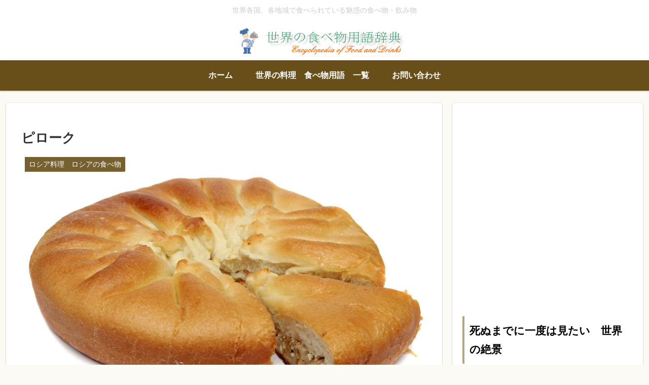

--- FILE ---
content_type: text/html; charset=UTF-8
request_url: https://world-food.info/pirog
body_size: 16619
content:
<!doctype html><html dir="ltr" lang="ja" prefix="og: https://ogp.me/ns#"><head><meta charset="utf-8"><meta name="viewport" content="width=device-width, initial-scale=1.0, viewport-fit=cover"><meta name="referrer" content="no-referrer-when-downgrade"><meta name="format-detection" content="telephone=no"><link rel="preconnect dns-prefetch" href="//www.googletagmanager.com"><link rel="preconnect dns-prefetch" href="//www.google-analytics.com"><link rel="preconnect dns-prefetch" href="//ajax.googleapis.com"><link rel="preconnect dns-prefetch" href="//cdnjs.cloudflare.com"><link rel="preconnect dns-prefetch" href="//pagead2.googlesyndication.com"><link rel="preconnect dns-prefetch" href="//googleads.g.doubleclick.net"><link rel="preconnect dns-prefetch" href="//tpc.googlesyndication.com"><link rel="preconnect dns-prefetch" href="//ad.doubleclick.net"><link rel="preconnect dns-prefetch" href="//www.gstatic.com"><link rel="preconnect dns-prefetch" href="//cse.google.com"><link rel="preconnect dns-prefetch" href="//fonts.gstatic.com"><link rel="preconnect dns-prefetch" href="//fonts.googleapis.com"><link rel="preconnect dns-prefetch" href="//cms.quantserve.com"><link rel="preconnect dns-prefetch" href="//secure.gravatar.com"><link rel="preconnect dns-prefetch" href="//cdn.syndication.twimg.com"><link rel="preconnect dns-prefetch" href="//cdn.jsdelivr.net"><link rel="preconnect dns-prefetch" href="//cdn.mathjax.org"><link rel="preconnect dns-prefetch" href="//assets.pinterest.com"><link rel="preconnect dns-prefetch" href="//images-fe.ssl-images-amazon.com"><link rel="preconnect dns-prefetch" href="//completion.amazon.com"><link rel="preconnect dns-prefetch" href="//m.media-amazon.com"><link rel="preconnect dns-prefetch" href="//i.moshimo.com"><link rel="preconnect dns-prefetch" href="//aml.valuecommerce.com"><link rel="preconnect dns-prefetch" href="//dalc.valuecommerce.com"><link rel="preconnect dns-prefetch" href="//dalb.valuecommerce.com"><link rel="preload" as="font" type="font/woff" href="https://world-food.info/wp-content/themes/cocoon-master/webfonts/icomoon/fonts/icomoon.woff?v=2.7.0.2" crossorigin="anonymous"><link rel="preload" as="font" type="font/woff2" href="https://world-food.info/wp-content/themes/cocoon-master/webfonts/fontawesome/fonts/fontawesome-webfont.woff2?v=4.7.0" crossorigin="anonymous"><link media="all" href="https://world-food.info/wp-content/cache/autoptimize/css/autoptimize_f681c9932ff98d6add6635e2eb5a09b3.css" rel="stylesheet"><title>ピローク | 世界の食べ物用語辞典</title><meta name="description" content="ピロークとは・・・ ピローク（ロシア語: пиро́г / 複数形：пироги / ベラルーシ語: піро" /><meta name="robots" content="max-image-preview:large" /><meta name="author" content="World-food-and-drinks"/><meta name="keywords" content="ロシアの家庭料理,チーズ,ロシアの食文化,肉,ベラルーシの家庭料理,ベラルーシの食文化,パイ,蕎麦,ウクライナの食文化,ウクライナの郷土料理,ウクライナの家庭料理" /><link rel="canonical" href="https://world-food.info/pirog" /><meta name="generator" content="All in One SEO (AIOSEO) 4.9.3" /><meta property="og:locale" content="ja_JP" /><meta property="og:site_name" content="世界の食べ物用語辞典" /><meta property="og:type" content="article" /><meta property="og:title" content="ピローク | 世界の食べ物用語辞典" /><meta property="og:description" content="ピロークとは・・・ ピローク（ロシア語: пиро́г / 複数形：пироги / ベラルーシ語: піро" /><meta property="og:url" content="https://world-food.info/pirog" /><meta property="fb:admins" content="1657942617797307" /><meta property="og:image" content="https://world-food.info/wp-content/uploads/2017/11/pirog.jpg" /><meta property="og:image:secure_url" content="https://world-food.info/wp-content/uploads/2017/11/pirog.jpg" /><meta property="og:image:width" content="1600" /><meta property="og:image:height" content="1066" /><meta property="article:published_time" content="2017-11-21T13:05:02+00:00" /><meta property="article:modified_time" content="2017-11-21T13:05:02+00:00" /><meta name="twitter:card" content="summary" /><meta name="twitter:title" content="ピローク | 世界の食べ物用語辞典" /><meta name="twitter:description" content="ピロークとは・・・ ピローク（ロシア語: пиро́г / 複数形：пироги / ベラルーシ語: піро" /><meta name="twitter:image" content="https://world-food.info/wp-content/uploads/2017/11/pirog.jpg" /> <script type="application/ld+json" class="aioseo-schema">{"@context":"https:\/\/schema.org","@graph":[{"@type":"Article","@id":"https:\/\/world-food.info\/pirog#article","name":"\u30d4\u30ed\u30fc\u30af | \u4e16\u754c\u306e\u98df\u3079\u7269\u7528\u8a9e\u8f9e\u5178","headline":"\u30d4\u30ed\u30fc\u30af","author":{"@id":"https:\/\/world-food.info\/author\/world-food-and-drinks\/#author"},"publisher":{"@id":"https:\/\/world-food.info\/#organization"},"image":{"@type":"ImageObject","url":"https:\/\/world-food.info\/wp-content\/uploads\/2017\/11\/pirog.jpg","width":1600,"height":1066},"datePublished":"2017-11-21T22:05:02+09:00","dateModified":"2017-11-21T22:05:02+09:00","inLanguage":"ja","mainEntityOfPage":{"@id":"https:\/\/world-food.info\/pirog#webpage"},"isPartOf":{"@id":"https:\/\/world-food.info\/pirog#webpage"},"articleSection":"\u30ed\u30b7\u30a2\u6599\u7406\u3000\u30ed\u30b7\u30a2\u306e\u98df\u3079\u7269, \u30a6\u30af\u30e9\u30a4\u30ca\u6599\u7406\u3000\u30a6\u30af\u30e9\u30a4\u30ca\u306e\u98df\u3079\u7269, \u30d9\u30e9\u30eb\u30fc\u30b7\u6599\u7406\u3000\u30d9\u30e9\u30eb\u30fc\u30b7\u306e\u98df\u3079\u7269, \u30ed\u30b7\u30a2\u306e\u5bb6\u5ead\u6599\u7406, \u30c1\u30fc\u30ba, \u30ed\u30b7\u30a2\u306e\u98df\u6587\u5316, \u8089, \u30d9\u30e9\u30eb\u30fc\u30b7\u306e\u5bb6\u5ead\u6599\u7406, \u30d9\u30e9\u30eb\u30fc\u30b7\u306e\u98df\u6587\u5316, \u30d1\u30a4, \u854e\u9ea6, \u30a6\u30af\u30e9\u30a4\u30ca\u306e\u98df\u6587\u5316, \u30a6\u30af\u30e9\u30a4\u30ca\u306e\u90f7\u571f\u6599\u7406, \u30a6\u30af\u30e9\u30a4\u30ca\u306e\u5bb6\u5ead\u6599\u7406, \u30d4"},{"@type":"BreadcrumbList","@id":"https:\/\/world-food.info\/pirog#breadcrumblist","itemListElement":[{"@type":"ListItem","@id":"https:\/\/world-food.info#listItem","position":1,"name":"Home","item":"https:\/\/world-food.info","nextItem":{"@type":"ListItem","@id":"https:\/\/world-food.info\/europe#listItem","name":"\u30e8\u30fc\u30ed\u30c3\u30d1"}},{"@type":"ListItem","@id":"https:\/\/world-food.info\/europe#listItem","position":2,"name":"\u30e8\u30fc\u30ed\u30c3\u30d1","item":"https:\/\/world-food.info\/europe","nextItem":{"@type":"ListItem","@id":"https:\/\/world-food.info\/category\/europe\/russia\/#listItem","name":"\u30ed\u30b7\u30a2\u6599\u7406\u3000\u30ed\u30b7\u30a2\u306e\u98df\u3079\u7269"},"previousItem":{"@type":"ListItem","@id":"https:\/\/world-food.info#listItem","name":"Home"}},{"@type":"ListItem","@id":"https:\/\/world-food.info\/category\/europe\/russia\/#listItem","position":3,"name":"\u30ed\u30b7\u30a2\u6599\u7406\u3000\u30ed\u30b7\u30a2\u306e\u98df\u3079\u7269","item":"https:\/\/world-food.info\/category\/europe\/russia\/","nextItem":{"@type":"ListItem","@id":"https:\/\/world-food.info\/pirog#listItem","name":"\u30d4\u30ed\u30fc\u30af"},"previousItem":{"@type":"ListItem","@id":"https:\/\/world-food.info\/europe#listItem","name":"\u30e8\u30fc\u30ed\u30c3\u30d1"}},{"@type":"ListItem","@id":"https:\/\/world-food.info\/pirog#listItem","position":4,"name":"\u30d4\u30ed\u30fc\u30af","previousItem":{"@type":"ListItem","@id":"https:\/\/world-food.info\/category\/europe\/russia\/#listItem","name":"\u30ed\u30b7\u30a2\u6599\u7406\u3000\u30ed\u30b7\u30a2\u306e\u98df\u3079\u7269"}}]},{"@type":"Organization","@id":"https:\/\/world-food.info\/#organization","name":"\u4e16\u754c\u306e\u98df\u3079\u7269\u7528\u8a9e\u8f9e\u5178","description":"\u4e16\u754c\u5404\u56fd\u3001\u5404\u5730\u57df\u3067\u98df\u3079\u3089\u308c\u3066\u3044\u308b\u9b45\u60d1\u306e\u98df\u3079\u7269\u30fb\u98f2\u307f\u7269","url":"https:\/\/world-food.info\/"},{"@type":"Person","@id":"https:\/\/world-food.info\/author\/world-food-and-drinks\/#author","url":"https:\/\/world-food.info\/author\/world-food-and-drinks\/","name":"World-food-and-drinks"},{"@type":"WebPage","@id":"https:\/\/world-food.info\/pirog#webpage","url":"https:\/\/world-food.info\/pirog","name":"\u30d4\u30ed\u30fc\u30af | \u4e16\u754c\u306e\u98df\u3079\u7269\u7528\u8a9e\u8f9e\u5178","description":"\u30d4\u30ed\u30fc\u30af\u3068\u306f\u30fb\u30fb\u30fb \u30d4\u30ed\u30fc\u30af\uff08\u30ed\u30b7\u30a2\u8a9e: \u043f\u0438\u0440\u043e\u0301\u0433 \/ \u8907\u6570\u5f62\uff1a\u043f\u0438\u0440\u043e\u0433\u0438 \/ \u30d9\u30e9\u30eb\u30fc\u30b7\u8a9e: \u043f\u0456\u0440\u043e","inLanguage":"ja","isPartOf":{"@id":"https:\/\/world-food.info\/#website"},"breadcrumb":{"@id":"https:\/\/world-food.info\/pirog#breadcrumblist"},"author":{"@id":"https:\/\/world-food.info\/author\/world-food-and-drinks\/#author"},"creator":{"@id":"https:\/\/world-food.info\/author\/world-food-and-drinks\/#author"},"image":{"@type":"ImageObject","url":"https:\/\/world-food.info\/wp-content\/uploads\/2017\/11\/pirog.jpg","@id":"https:\/\/world-food.info\/pirog\/#mainImage","width":1600,"height":1066},"primaryImageOfPage":{"@id":"https:\/\/world-food.info\/pirog#mainImage"},"datePublished":"2017-11-21T22:05:02+09:00","dateModified":"2017-11-21T22:05:02+09:00"},{"@type":"WebSite","@id":"https:\/\/world-food.info\/#website","url":"https:\/\/world-food.info\/","name":"\u4e16\u754c\u306e\u98df\u3079\u7269\u7528\u8a9e\u8f9e\u5178","description":"\u4e16\u754c\u5404\u56fd\u3001\u5404\u5730\u57df\u3067\u98df\u3079\u3089\u308c\u3066\u3044\u308b\u9b45\u60d1\u306e\u98df\u3079\u7269\u30fb\u98f2\u307f\u7269","inLanguage":"ja","publisher":{"@id":"https:\/\/world-food.info\/#organization"}}]}</script> <meta property="og:type" content="article"><meta property="og:description" content="ピロークとは・・・ピローク（ロシア語: пиро́г / 複数形：пироги / ベラルーシ語: пірог / 北部サーミ語: pirog / ウクライナ語: пиріг / 複数形：пироги / Pirog / pyrih）は、主..."><meta property="og:title" content="ピローク"><meta property="og:url" content="https://world-food.info/pirog"><meta property="og:image" content="https://world-food.info/wp-content/uploads/2017/11/pirog.jpg"><meta property="og:site_name" content="世界の食べ物用語辞典"><meta property="og:locale" content="ja_JP"><meta property="article:published_time" content="2017-11-21T22:05:02+09:00" /><meta property="article:modified_time" content="2017-11-21T22:05:02+09:00" /><meta property="article:section" content="ロシア料理　ロシアの食べ物"><meta property="article:section" content="ウクライナ料理　ウクライナの食べ物"><meta property="article:section" content="ベラルーシ料理　ベラルーシの食べ物"><meta property="article:tag" content="ロシアの家庭料理"><meta property="article:tag" content="チーズ"><meta property="article:tag" content="ロシアの食文化"><meta property="article:tag" content="肉"><meta property="article:tag" content="ベラルーシの家庭料理"><meta property="article:tag" content="ベラルーシの食文化"><meta property="article:tag" content="パイ"><meta property="article:tag" content="蕎麦"><meta property="article:tag" content="ウクライナの食文化"><meta property="article:tag" content="ウクライナの郷土料理"><meta property="article:tag" content="ウクライナの家庭料理"><meta name="twitter:card" content="summary_large_image"><meta property="twitter:description" content="ピロークとは・・・ピローク（ロシア語: пиро́г / 複数形：пироги / ベラルーシ語: пірог / 北部サーミ語: pirog / ウクライナ語: пиріг / 複数形：пироги / Pirog / pyrih）は、主..."><meta property="twitter:title" content="ピローク"><meta property="twitter:url" content="https://world-food.info/pirog"><meta name="twitter:image" content="https://world-food.info/wp-content/uploads/2017/11/pirog.jpg"><meta name="twitter:domain" content="world-food.info"><link rel='dns-prefetch' href='//widgetlogic.org' /><link rel='dns-prefetch' href='//cdnjs.cloudflare.com' /><link rel="alternate" type="application/rss+xml" title="世界の食べ物用語辞典 &raquo; フィード" href="https://world-food.info/feed/" /><link rel="alternate" type="application/rss+xml" title="世界の食べ物用語辞典 &raquo; コメントフィード" href="https://world-food.info/comments/feed/" /> <script src="https://cdnjs.cloudflare.com/ajax/libs/jquery/3.6.1/jquery.min.js" id="jquery-core-js"></script> <script src="https://cdnjs.cloudflare.com/ajax/libs/jquery-migrate/3.3.2/jquery-migrate.min.js" id="jquery-migrate-js"></script> <link rel='shortlink' href='https://world-food.info/?p=6660' /><link rel="canonical" href="https://world-food.info/pirog/"><meta name="description" content="ピロークとは・・・ピローク（ロシア語: пиро́г / 複数形：пироги / ベラルーシ語: пірог / 北部サーミ語: pirog / ウクライナ語: пиріг / 複数形：пироги / Pirog / pyrih）は、主..."><meta name="keywords" content="ロシア料理　ロシアの食べ物,ウクライナ料理　ウクライナの食べ物,ベラルーシ料理　ベラルーシの食べ物"><meta name="thumbnail" content="https://world-food.info/wp-content/uploads/2017/11/pirog.jpg">  <script type="application/ld+json">{
  "@context": "https://schema.org",
  "@type": "Article",
  "mainEntityOfPage":{
    "@type":"WebPage",
    "@id":"https://world-food.info/pirog"
  },
  "headline": "ピローク",
  "image": {
    "@type": "ImageObject",
    "url": "https://world-food.info/wp-content/uploads/2017/11/pirog.jpg",
    "width": 1600,
    "height": 1066
  },
  "datePublished": "2017-11-21T22:05:02+09:00",
  "dateModified": "2017-11-21T22:05:02+09:00",
  "author": {
    "@type": "Person",
    "name": "World-food-and-drinks",
    "url": "https://world-food.info/author/world-food-and-drinks/"
  },
  "description": "ピロークとは・・・ピローク（ロシア語: пиро́г / 複数形：пироги / ベラルーシ語: пірог / 北部サーミ語: pirog / ウクライナ語: пиріг / 複数形：пироги / Pirog / pyrih）は、主...…"
}</script> <link rel="icon" href="https://world-food.info/wp-content/uploads/2017/11/cropped-nasi-lemak-32x32.jpg" sizes="32x32" /><link rel="icon" href="https://world-food.info/wp-content/uploads/2017/11/cropped-nasi-lemak-192x192.jpg" sizes="192x192" /><link rel="apple-touch-icon" href="https://world-food.info/wp-content/uploads/2017/11/cropped-nasi-lemak-180x180.jpg" /><meta name="msapplication-TileImage" content="https://world-food.info/wp-content/uploads/2017/11/cropped-nasi-lemak-270x270.jpg" /> <noscript><style id="rocket-lazyload-nojs-css">.rll-youtube-player, [data-lazy-src]{display:none !important;}</style></noscript></head><body class="wp-singular post-template-default single single-post postid-6660 single-format-standard wp-theme-cocoon-master wp-child-theme-world-food-theme metaslider-plugin body public-page page-body categoryid-1310 categoryid-1265 categoryid-1295 tagid-1733 tagid-6 tagid-1734 tagid-212 tagid-1780 tagid-1781 tagid-1782 tagid-1527 tagid-1728 tagid-1729 tagid-1731 ff-yu-gothic fz-18px fw-400 hlt-center-logo-wrap ect-vertical-card-2-wrap rect-entry-card-wrap  scrollable-sidebar no-scrollable-main sidebar-right mblt-footer-mobile-buttons scrollable-mobile-buttons author-admin mobile-button-fmb no-mobile-sidebar no-sp-snippet font-awesome-4 thumb-wide" itemscope itemtype="https://schema.org/WebPage"><div id="container" class="container cf"><div id="header-container" class="header-container"><div id="header-container-in" class="header-container-in hlt-center-logo"><header id="header" class="header cf" itemscope itemtype="https://schema.org/WPHeader"><div id="header-in" class="header-in wrap cf" itemscope itemtype="https://schema.org/WebSite"><div class="tagline" itemprop="alternativeHeadline">世界各国、各地域で食べられている魅惑の食べ物・飲み物</div><div class="logo logo-header logo-image"><a href="https://world-food.info/" class="site-name site-name-text-link" itemprop="url"><span class="site-name-text"><img class="site-logo-image header-site-logo-image" src="data:image/svg+xml,%3Csvg%20xmlns='http://www.w3.org/2000/svg'%20viewBox='0%200%200%200'%3E%3C/svg%3E" alt="世界の食べ物用語辞典" data-lazy-src="https://world-food.info/wp-content/uploads/2017/10/image-1.png"><noscript><img class="site-logo-image header-site-logo-image" src="https://world-food.info/wp-content/uploads/2017/10/image-1.png" alt="世界の食べ物用語辞典"></noscript><meta itemprop="name about" content="世界の食べ物用語辞典"></span></a></div></div></header><nav id="navi" class="navi cf" itemscope itemtype="https://schema.org/SiteNavigationElement"><div id="navi-in" class="navi-in wrap cf"><ul id="menu-%e3%83%a1%e3%82%a4%e3%83%b3%e3%83%a1%e3%83%8b%e3%83%a5%e3%83%bc" class="menu-top menu-header menu-pc"><li id="menu-item-6715" class="menu-item menu-item-type-custom menu-item-object-custom menu-item-home menu-item-has-no-description"><a href="https://world-food.info/"><div class="caption-wrap"><div class="item-label">ホーム</div></div></a></li><li id="menu-item-6717" class="menu-item menu-item-type-post_type menu-item-object-page menu-item-has-no-description"><a href="https://world-food.info/site-map.html"><div class="caption-wrap"><div class="item-label">世界の料理　食べ物用語　一覧</div></div></a></li><li id="menu-item-6716" class="menu-item menu-item-type-post_type menu-item-object-page menu-item-has-no-description"><a href="https://world-food.info/form"><div class="caption-wrap"><div class="item-label">お問い合わせ</div></div></a></li></ul></div></nav></div></div><div id="content" class="content cf"><div id="content-in" class="content-in wrap"><main id="main" class="main" itemscope itemtype="https://schema.org/Blog"><article id="post-6660" class="article post-6660 post type-post status-publish format-standard has-post-thumbnail hentry category-russia-post category-ukraine-post category-belarus-post tag-1733-post tag-6-post tag-1734-post tag-212-post tag-1780-post tag-1781-post tag-1782-post tag-1527-post tag-1728-post tag-1729-post tag-1731-post aiueo-pi" itemscope="itemscope" itemprop="blogPost" itemtype="https://schema.org/BlogPosting" data-clarity-region="article"><header class="article-header entry-header"><h1 class="entry-title" itemprop="headline">ピローク</h1><div class="eye-catch-wrap"><figure class="eye-catch" itemprop="image" itemscope itemtype="https://schema.org/ImageObject"> <img width="1600" height="1066" src="data:image/svg+xml,%3Csvg%20xmlns='http://www.w3.org/2000/svg'%20viewBox='0%200%201600%201066'%3E%3C/svg%3E" class="attachment-1600x1066 size-1600x1066 eye-catch-image wp-post-image" alt="" decoding="async" fetchpriority="high" data-lazy-srcset="https://world-food.info/wp-content/uploads/2017/11/pirog.jpg 1600w, https://world-food.info/wp-content/uploads/2017/11/pirog-800x533.jpg 800w, https://world-food.info/wp-content/uploads/2017/11/pirog-768x512.jpg 768w, https://world-food.info/wp-content/uploads/2017/11/pirog-1536x1023.jpg 1536w" data-lazy-sizes="(max-width: 1600px) 100vw, 1600px" data-lazy-src="https://world-food.info/wp-content/uploads/2017/11/pirog-1600x1066.jpg" /><noscript><img width="1600" height="1066" src="https://world-food.info/wp-content/uploads/2017/11/pirog-1600x1066.jpg" class="attachment-1600x1066 size-1600x1066 eye-catch-image wp-post-image" alt="" decoding="async" fetchpriority="high" srcset="https://world-food.info/wp-content/uploads/2017/11/pirog.jpg 1600w, https://world-food.info/wp-content/uploads/2017/11/pirog-800x533.jpg 800w, https://world-food.info/wp-content/uploads/2017/11/pirog-768x512.jpg 768w, https://world-food.info/wp-content/uploads/2017/11/pirog-1536x1023.jpg 1536w" sizes="(max-width: 1600px) 100vw, 1600px" /></noscript><meta itemprop="url" content="https://world-food.info/wp-content/uploads/2017/11/pirog.jpg"><meta itemprop="width" content="1600"><meta itemprop="height" content="1066"> <span class="cat-label cat-label-1310">ロシア料理　ロシアの食べ物</span></figure></div><div class="date-tags"> <span class="post-date"><span class="fa fa-clock-o" aria-hidden="true"></span><time class="entry-date date published updated" datetime="2017-11-21T22:05:02+09:00" itemprop="datePublished dateModified">2017.11.21</time></span></div><div id="text-24" class="widget widget-single-content-top widget_text"><div class="textwidget"><div class="ad-center1"><p><script async src="//pagead2.googlesyndication.com/pagead/js/adsbygoogle.js"></script><br /> <br /> <ins class="adsbygoogle" style="display: block;" data-ad-client="ca-pub-8833961956482889" data-ad-slot="3893599204" data-ad-format="auto"></ins><br /> <script>(adsbygoogle = window.adsbygoogle || []).push({});</script></p></div></div></div></header><div class="entry-content cf" itemprop="mainEntityOfPage"><p>ピロークとは・・・</p><p>ピローク（ロシア語: пиро́г / 複数形：пироги / ベラルーシ語: пірог / 北部サーミ語: pirog / ウクライナ語: пиріг / 複数形：пироги / Pirog / pyrih）は、</p><p>主にウクライナ、ロシア、ベラルーシなどの東スラブ地域や北欧の一部などで食べられているパイの一種。地域や家庭により、楕円形や長方形、円形、三角形、三日月形など、様々な形状のものがあり、中身も肉または魚、野菜、チーズ、キノコ、蕎麦の実などを詰めた惣菜系のものと、リンゴやプラム、ジャム、ナッツ、芥子の実（ポピーシード）などが入った甘いものがある。</p><p><img decoding="async" src="data:image/svg+xml,%3Csvg%20xmlns='http://www.w3.org/2000/svg'%20viewBox='0%200%20800%20533'%3E%3C/svg%3E" alt="" width="800" height="533" class="alignnone size-medium wp-image-6664" data-lazy-srcset="https://world-food.info/wp-content/uploads/2017/11/pirog-800x533.jpg 800w, https://world-food.info/wp-content/uploads/2017/11/pirog.jpg 1600w, https://world-food.info/wp-content/uploads/2017/11/pirog-768x512.jpg 768w, https://world-food.info/wp-content/uploads/2017/11/pirog-1536x1023.jpg 1536w" data-lazy-sizes="(max-width: 800px) 100vw, 800px" data-lazy-src="https://world-food.info/wp-content/uploads/2017/11/pirog-800x533.jpg" /><noscript><img decoding="async" src="https://world-food.info/wp-content/uploads/2017/11/pirog-800x533.jpg" alt="" width="800" height="533" class="alignnone size-medium wp-image-6664" srcset="https://world-food.info/wp-content/uploads/2017/11/pirog-800x533.jpg 800w, https://world-food.info/wp-content/uploads/2017/11/pirog.jpg 1600w, https://world-food.info/wp-content/uploads/2017/11/pirog-768x512.jpg 768w, https://world-food.info/wp-content/uploads/2017/11/pirog-1536x1023.jpg 1536w" sizes="(max-width: 800px) 100vw, 800px" /></noscript></p><p><img decoding="async" src="data:image/svg+xml,%3Csvg%20xmlns='http://www.w3.org/2000/svg'%20viewBox='0%200%20800%20533'%3E%3C/svg%3E" alt="" width="800" height="533" class="alignnone size-medium wp-image-6665" data-lazy-srcset="https://world-food.info/wp-content/uploads/2017/11/pirog-1-800x533.jpg 800w, https://world-food.info/wp-content/uploads/2017/11/pirog-1.jpg 1600w, https://world-food.info/wp-content/uploads/2017/11/pirog-1-768x512.jpg 768w, https://world-food.info/wp-content/uploads/2017/11/pirog-1-1536x1023.jpg 1536w, https://world-food.info/wp-content/uploads/2017/11/pirog-1-300x200.jpg 300w" data-lazy-sizes="(max-width: 800px) 100vw, 800px" data-lazy-src="https://world-food.info/wp-content/uploads/2017/11/pirog-1-800x533.jpg" /><noscript><img decoding="async" src="https://world-food.info/wp-content/uploads/2017/11/pirog-1-800x533.jpg" alt="" width="800" height="533" class="alignnone size-medium wp-image-6665" srcset="https://world-food.info/wp-content/uploads/2017/11/pirog-1-800x533.jpg 800w, https://world-food.info/wp-content/uploads/2017/11/pirog-1.jpg 1600w, https://world-food.info/wp-content/uploads/2017/11/pirog-1-768x512.jpg 768w, https://world-food.info/wp-content/uploads/2017/11/pirog-1-1536x1023.jpg 1536w, https://world-food.info/wp-content/uploads/2017/11/pirog-1-300x200.jpg 300w" sizes="(max-width: 800px) 100vw, 800px" /></noscript></p><p><img decoding="async" src="data:image/svg+xml,%3Csvg%20xmlns='http://www.w3.org/2000/svg'%20viewBox='0%200%20800%20533'%3E%3C/svg%3E" alt="" width="800" height="533" class="alignnone size-medium wp-image-6656" data-lazy-srcset="https://world-food.info/wp-content/uploads/2017/11/coulibiac-3-800x533.jpg 800w, https://world-food.info/wp-content/uploads/2017/11/coulibiac-3.jpg 1600w, https://world-food.info/wp-content/uploads/2017/11/coulibiac-3-768x512.jpg 768w, https://world-food.info/wp-content/uploads/2017/11/coulibiac-3-1536x1023.jpg 1536w, https://world-food.info/wp-content/uploads/2017/11/coulibiac-3-300x200.jpg 300w" data-lazy-sizes="(max-width: 800px) 100vw, 800px" data-lazy-src="https://world-food.info/wp-content/uploads/2017/11/coulibiac-3-800x533.jpg" /><noscript><img loading="lazy" decoding="async" src="https://world-food.info/wp-content/uploads/2017/11/coulibiac-3-800x533.jpg" alt="" width="800" height="533" class="alignnone size-medium wp-image-6656" srcset="https://world-food.info/wp-content/uploads/2017/11/coulibiac-3-800x533.jpg 800w, https://world-food.info/wp-content/uploads/2017/11/coulibiac-3.jpg 1600w, https://world-food.info/wp-content/uploads/2017/11/coulibiac-3-768x512.jpg 768w, https://world-food.info/wp-content/uploads/2017/11/coulibiac-3-1536x1023.jpg 1536w, https://world-food.info/wp-content/uploads/2017/11/coulibiac-3-300x200.jpg 300w" sizes="(max-width: 800px) 100vw, 800px" /></noscript></p><div class="black1"> <img decoding="async" src="data:image/svg+xml,%3Csvg%20xmlns='http://www.w3.org/2000/svg'%20viewBox='0%200%20800%20533'%3E%3C/svg%3E" alt="" width="800" height="533" class="alignnone size-medium wp-image-6668" data-lazy-srcset="https://world-food.info/wp-content/uploads/2017/11/pirog2-800x533.jpg 800w, https://world-food.info/wp-content/uploads/2017/11/pirog2.jpg 1600w, https://world-food.info/wp-content/uploads/2017/11/pirog2-768x512.jpg 768w, https://world-food.info/wp-content/uploads/2017/11/pirog2-1536x1023.jpg 1536w, https://world-food.info/wp-content/uploads/2017/11/pirog2-300x200.jpg 300w" data-lazy-sizes="(max-width: 800px) 100vw, 800px" data-lazy-src="https://world-food.info/wp-content/uploads/2017/11/pirog2-800x533.jpg" /><noscript><img loading="lazy" decoding="async" src="https://world-food.info/wp-content/uploads/2017/11/pirog2-800x533.jpg" alt="" width="800" height="533" class="alignnone size-medium wp-image-6668" srcset="https://world-food.info/wp-content/uploads/2017/11/pirog2-800x533.jpg 800w, https://world-food.info/wp-content/uploads/2017/11/pirog2.jpg 1600w, https://world-food.info/wp-content/uploads/2017/11/pirog2-768x512.jpg 768w, https://world-food.info/wp-content/uploads/2017/11/pirog2-1536x1023.jpg 1536w, https://world-food.info/wp-content/uploads/2017/11/pirog2-300x200.jpg 300w" sizes="(max-width: 800px) 100vw, 800px" /></noscript><br /> ポピーシードが入ったピローク（ウクライナ）</div><h2>Memo</h2><p>ピロークの語源はスラブ祖語の「祝祭」や「宴会」を意味する「ピル（пир）」に由来するといわれる。</p></div><footer class="article-footer entry-footer"><div id="text-22" class="widget widget-single-content-bottom widget_text"><div class="textwidget"><div class="ad-center1"><p><script async src="//pagead2.googlesyndication.com/pagead/js/adsbygoogle.js"></script><br /> <br /> <ins class="adsbygoogle" style="display: block;" data-ad-client="ca-pub-8833961956482889" data-ad-slot="3893599204" data-ad-format="auto"></ins><br /> <script>(adsbygoogle = window.adsbygoogle || []).push({});</script></p></div></div></div><div class="entry-categories-tags ctdt-one-row"><div class="entry-categories"><a class="cat-link cat-link-1310" href="https://world-food.info/category/europe/russia/"><span class="fa fa-folder cat-icon tax-icon" aria-hidden="true"></span>ロシア料理　ロシアの食べ物</a><a class="cat-link cat-link-1265" href="https://world-food.info/category/europe/ukraine/"><span class="fa fa-folder cat-icon tax-icon" aria-hidden="true"></span>ウクライナ料理　ウクライナの食べ物</a><a class="cat-link cat-link-1295" href="https://world-food.info/category/europe/belarus/"><span class="fa fa-folder cat-icon tax-icon" aria-hidden="true"></span>ベラルーシ料理　ベラルーシの食べ物</a></div><div class="entry-tags"><a class="tag-link tag-link-1733 border-element" href="https://world-food.info/tag/%e3%83%ad%e3%82%b7%e3%82%a2%e3%81%ae%e5%ae%b6%e5%ba%ad%e6%96%99%e7%90%86/"><span class="fa fa-tag tag-icon tax-icon" aria-hidden="true"></span>ロシアの家庭料理</a><a class="tag-link tag-link-6 border-element" href="https://world-food.info/tag/%e3%83%81%e3%83%bc%e3%82%ba/"><span class="fa fa-tag tag-icon tax-icon" aria-hidden="true"></span>チーズ</a><a class="tag-link tag-link-1734 border-element" href="https://world-food.info/tag/%e3%83%ad%e3%82%b7%e3%82%a2%e3%81%ae%e9%a3%9f%e6%96%87%e5%8c%96/"><span class="fa fa-tag tag-icon tax-icon" aria-hidden="true"></span>ロシアの食文化</a><a class="tag-link tag-link-212 border-element" href="https://world-food.info/tag/%e8%82%89/"><span class="fa fa-tag tag-icon tax-icon" aria-hidden="true"></span>肉</a><a class="tag-link tag-link-1780 border-element" href="https://world-food.info/tag/%e3%83%99%e3%83%a9%e3%83%ab%e3%83%bc%e3%82%b7%e3%81%ae%e5%ae%b6%e5%ba%ad%e6%96%99%e7%90%86/"><span class="fa fa-tag tag-icon tax-icon" aria-hidden="true"></span>ベラルーシの家庭料理</a><a class="tag-link tag-link-1781 border-element" href="https://world-food.info/tag/%e3%83%99%e3%83%a9%e3%83%ab%e3%83%bc%e3%82%b7%e3%81%ae%e9%a3%9f%e6%96%87%e5%8c%96/"><span class="fa fa-tag tag-icon tax-icon" aria-hidden="true"></span>ベラルーシの食文化</a><a class="tag-link tag-link-1782 border-element" href="https://world-food.info/tag/%e3%83%91%e3%82%a4/"><span class="fa fa-tag tag-icon tax-icon" aria-hidden="true"></span>パイ</a><a class="tag-link tag-link-1527 border-element" href="https://world-food.info/tag/%e8%95%8e%e9%ba%a6/"><span class="fa fa-tag tag-icon tax-icon" aria-hidden="true"></span>蕎麦</a><a class="tag-link tag-link-1728 border-element" href="https://world-food.info/tag/%e3%82%a6%e3%82%af%e3%83%a9%e3%82%a4%e3%83%8a%e3%81%ae%e9%a3%9f%e6%96%87%e5%8c%96/"><span class="fa fa-tag tag-icon tax-icon" aria-hidden="true"></span>ウクライナの食文化</a><a class="tag-link tag-link-1729 border-element" href="https://world-food.info/tag/%e3%82%a6%e3%82%af%e3%83%a9%e3%82%a4%e3%83%8a%e3%81%ae%e9%83%b7%e5%9c%9f%e6%96%99%e7%90%86/"><span class="fa fa-tag tag-icon tax-icon" aria-hidden="true"></span>ウクライナの郷土料理</a><a class="tag-link tag-link-1731 border-element" href="https://world-food.info/tag/%e3%82%a6%e3%82%af%e3%83%a9%e3%82%a4%e3%83%8a%e3%81%ae%e5%ae%b6%e5%ba%ad%e6%96%99%e7%90%86/"><span class="fa fa-tag tag-icon tax-icon" aria-hidden="true"></span>ウクライナの家庭料理</a></div></div><div class="sns-share ss-col-3 bc-brand-color-white sbc-hide ss-bottom"><div class="sns-share-message">シェアする</div><div class="sns-share-buttons sns-buttons"> <a href="https://x.com/intent/tweet?text=%E3%83%94%E3%83%AD%E3%83%BC%E3%82%AF&#038;url=https%3A%2F%2Fworld-food.info%2Fpirog" class="sns-button share-button twitter-button twitter-share-button-sq x-corp-button x-corp-share-button-sq" target="_blank" title="Xでシェア" rel="nofollow noopener noreferrer" aria-label="Xでシェア"><span class="social-icon icon-x-corp"></span><span class="button-caption">X</span><span class="share-count twitter-share-count x-share-count"></span></a> <a href="//www.facebook.com/sharer/sharer.php?u=https%3A%2F%2Fworld-food.info%2Fpirog&#038;t=%E3%83%94%E3%83%AD%E3%83%BC%E3%82%AF" class="sns-button share-button facebook-button facebook-share-button-sq" target="_blank" title="Facebookでシェア" rel="nofollow noopener noreferrer" aria-label="Facebookでシェア"><span class="social-icon icon-facebook"></span><span class="button-caption">Facebook</span><span class="share-count facebook-share-count"></span></a> <a href="//b.hatena.ne.jp/entry/s/world-food.info/pirog" class="sns-button share-button hatebu-button hatena-bookmark-button hatebu-share-button-sq" data-hatena-bookmark-layout="simple" target="_blank" title="はてブでブックマーク" rel="nofollow noopener noreferrer" aria-label="はてブでブックマーク"><span class="social-icon icon-hatena"></span><span class="button-caption">はてブ</span><span class="share-count hatebu-share-count"></span></a> <a href="//timeline.line.me/social-plugin/share?url=https%3A%2F%2Fworld-food.info%2Fpirog" class="sns-button share-button line-button line-share-button-sq" target="_blank" title="LINEでシェア" rel="nofollow noopener noreferrer" aria-label="LINEでシェア"><span class="social-icon icon-line"></span><span class="button-caption">LINE</span><span class="share-count line-share-count"></span></a> <a role="button" tabindex="0" class="sns-button share-button copy-button copy-share-button-sq" data-clipboard-text="ピローク https://world-food.info/pirog" title="タイトルとURLをコピーする" aria-label="タイトルとURLをコピーする"><span class="social-icon icon-copy"></span><span class="button-caption">コピー</span><span class="share-count copy-share-count"></span></a></div></div><div class="sns-follow bc-brand-color-white fbc-hide sf-bottom"><div class="sns-follow-message">World-food-and-drinksをフォローする</div><div class="sns-follow-buttons sns-buttons"> <a href="//feedly.com/i/discover/sources/search/feed/https%3A%2F%2Fworld-food.info" class="sns-button follow-button feedly-button feedly-follow-button-sq" target="_blank" title="feedlyで更新情報を購読" rel="nofollow noopener noreferrer" aria-label="feedlyで更新情報を購読"><span class="icon-feedly-logo"></span><span class="follow-count feedly-follow-count"></span></a> <a href="https://world-food.info/feed/" class="sns-button follow-button rss-button rss-follow-button-sq" target="_blank" title="RSSで更新情報を購読" rel="nofollow noopener noreferrer" aria-label="RSSで更新情報を購読"><span class="icon-rss-logo"></span></a></div></div><div id="text-23" class="widget widget-below-sns-buttons widget_text"><div class="textwidget"><div class="ad-center1"><p><script async src="//pagead2.googlesyndication.com/pagead/js/adsbygoogle.js"></script><br /> <br /> <ins class="adsbygoogle" style="display: block;" data-ad-client="ca-pub-8833961956482889" data-ad-slot="3893599204" data-ad-format="auto"></ins><br /> <script>(adsbygoogle = window.adsbygoogle || []).push({});</script></p></div></div></div><div class="footer-meta"><div class="author-info"> <span class="fa fa-pencil" aria-hidden="true"></span> <a href="https://world-food.info/author/world-food-and-drinks/" class="author-link"> <span class="post-author vcard author" itemprop="editor author creator copyrightHolder" itemscope itemtype="https://schema.org/Person"><meta itemprop="url" content="https://world-food.info/author/world-food-and-drinks/"> <span class="author-name fn" itemprop="name">World-food-and-drinks</span> </span> </a></div></div></footer></article><div class="under-entry-content"><aside id="related-entries" class="related-entries rect-entry-card"><h2 class="related-entry-heading"> <span class="related-entry-main-heading main-caption"> 関連記事 </span></h2><div class="related-list"> <a href="https://world-food.info/stuffed-cabbage-rolls" class="related-entry-card-wrap a-wrap border-element cf" title="ガルブツィ"><article class="post-6320 related-entry-card e-card cf post type-post status-publish format-standard has-post-thumbnail hentry category-russia-post tag-bread-post tag-212-post tag-319-post tag-536-post tag-685-post tag-1487-post tag-1562-post aiueo-ga"><figure class="related-entry-card-thumb card-thumb e-card-thumb"> <img width="160" height="90" src="data:image/svg+xml,%3Csvg%20xmlns='http://www.w3.org/2000/svg'%20viewBox='0%200%20160%2090'%3E%3C/svg%3E" class="related-entry-card-thumb-image card-thumb-image wp-post-image" alt="" decoding="async" data-lazy-srcset="https://world-food.info/wp-content/uploads/2017/10/roll-cabbage-160x90.jpg 160w, https://world-food.info/wp-content/uploads/2017/10/roll-cabbage-120x68.jpg 120w, https://world-food.info/wp-content/uploads/2017/10/roll-cabbage-320x180.jpg 320w, https://world-food.info/wp-content/uploads/2017/10/roll-cabbage-376x212.jpg 376w" data-lazy-sizes="(max-width: 160px) 100vw, 160px" data-lazy-src="https://world-food.info/wp-content/uploads/2017/10/roll-cabbage-160x90.jpg" /><noscript><img width="160" height="90" src="https://world-food.info/wp-content/uploads/2017/10/roll-cabbage-160x90.jpg" class="related-entry-card-thumb-image card-thumb-image wp-post-image" alt="" decoding="async" loading="lazy" srcset="https://world-food.info/wp-content/uploads/2017/10/roll-cabbage-160x90.jpg 160w, https://world-food.info/wp-content/uploads/2017/10/roll-cabbage-120x68.jpg 120w, https://world-food.info/wp-content/uploads/2017/10/roll-cabbage-320x180.jpg 320w, https://world-food.info/wp-content/uploads/2017/10/roll-cabbage-376x212.jpg 376w" sizes="(max-width: 160px) 100vw, 160px" /></noscript> <span class="cat-label cat-label-1310">ロシア料理　ロシアの食べ物</span></figure><div class="related-entry-card-content card-content e-card-content"><h3 class="related-entry-card-title card-title e-card-title"> ガルブツィ</h3><div class="related-entry-card-snippet card-snippet e-card-snippet"> ガルブツィとは・・・ガルブツィ（Голубцы 露）は、ひき肉とみじんぎりにした玉ねぎ、米を合わせ、団子状にしてからキャベツで包み、フライパンやオーブンで焼いてから煮込んだもの。ロールキャベツの原型といわれる料理。地域や家庭により、みじん切...</div></div></article> </a> <a href="https://world-food.info/shchi" class="related-entry-card-wrap a-wrap border-element cf" title="シチー"><article class="post-6321 related-entry-card e-card cf post type-post status-publish format-standard has-post-thumbnail hentry category-russia-post category-ukraine-post tag-bread-post tag-1728-post tag-212-post tag-1729-post tag-282-post tag-1731-post tag-901-post tag-1733-post tag-1734-post tag-1787-post tag-1487-post tag-1507-post tag-1558-post tag-1578-post aiueo-shi"><figure class="related-entry-card-thumb card-thumb e-card-thumb"> <img width="160" height="90" src="data:image/svg+xml,%3Csvg%20xmlns='http://www.w3.org/2000/svg'%20viewBox='0%200%20160%2090'%3E%3C/svg%3E" class="related-entry-card-thumb-image card-thumb-image wp-post-image" alt="" decoding="async" data-lazy-srcset="https://world-food.info/wp-content/uploads/2017/11/shchi2-160x90.jpg 160w, https://world-food.info/wp-content/uploads/2017/11/shchi2-120x68.jpg 120w, https://world-food.info/wp-content/uploads/2017/11/shchi2-320x180.jpg 320w, https://world-food.info/wp-content/uploads/2017/11/shchi2-376x212.jpg 376w" data-lazy-sizes="(max-width: 160px) 100vw, 160px" data-lazy-src="https://world-food.info/wp-content/uploads/2017/11/shchi2-160x90.jpg" /><noscript><img width="160" height="90" src="https://world-food.info/wp-content/uploads/2017/11/shchi2-160x90.jpg" class="related-entry-card-thumb-image card-thumb-image wp-post-image" alt="" decoding="async" loading="lazy" srcset="https://world-food.info/wp-content/uploads/2017/11/shchi2-160x90.jpg 160w, https://world-food.info/wp-content/uploads/2017/11/shchi2-120x68.jpg 120w, https://world-food.info/wp-content/uploads/2017/11/shchi2-320x180.jpg 320w, https://world-food.info/wp-content/uploads/2017/11/shchi2-376x212.jpg 376w" sizes="(max-width: 160px) 100vw, 160px" /></noscript> <span class="cat-label cat-label-1310">ロシア料理　ロシアの食べ物</span></figure><div class="related-entry-card-content card-content e-card-content"><h3 class="related-entry-card-title card-title e-card-title"> シチー</h3><div class="related-entry-card-snippet card-snippet e-card-snippet"> シチーとは・・・シチー（Shchi / stchi / schi / ロシア語: Щи）は、キャベツを主体としたスープ。代表的なロシア料理、ウクライナ料理の一つ。シー、シシーとも。生、または酢漬けにしたキャベツをメインに、人参などの野菜、肉...</div></div></article> </a> <a href="https://world-food.info/coulibiac" class="related-entry-card-wrap a-wrap border-element cf" title="クーリビヤック"><article class="post-6652 related-entry-card e-card cf post type-post status-publish format-standard has-post-thumbnail hentry category-russia-post tag-1586-post tag-302-post tag-525-post tag-1715-post tag-536-post tag-1719-post tag-727-post tag-1734-post tag-809-post tag-1779-post tag-1462-post tag-1527-post tag-1571-post tag-1573-post tag-177-post aiueo-ku"><figure class="related-entry-card-thumb card-thumb e-card-thumb"> <img width="160" height="90" src="data:image/svg+xml,%3Csvg%20xmlns='http://www.w3.org/2000/svg'%20viewBox='0%200%20160%2090'%3E%3C/svg%3E" class="related-entry-card-thumb-image card-thumb-image wp-post-image" alt="" decoding="async" data-lazy-srcset="https://world-food.info/wp-content/uploads/2017/11/coulibiac-1-160x90.jpg 160w, https://world-food.info/wp-content/uploads/2017/11/coulibiac-1-120x68.jpg 120w, https://world-food.info/wp-content/uploads/2017/11/coulibiac-1-320x180.jpg 320w, https://world-food.info/wp-content/uploads/2017/11/coulibiac-1-376x212.jpg 376w" data-lazy-sizes="(max-width: 160px) 100vw, 160px" data-lazy-src="https://world-food.info/wp-content/uploads/2017/11/coulibiac-1-160x90.jpg" /><noscript><img width="160" height="90" src="https://world-food.info/wp-content/uploads/2017/11/coulibiac-1-160x90.jpg" class="related-entry-card-thumb-image card-thumb-image wp-post-image" alt="" decoding="async" loading="lazy" srcset="https://world-food.info/wp-content/uploads/2017/11/coulibiac-1-160x90.jpg 160w, https://world-food.info/wp-content/uploads/2017/11/coulibiac-1-120x68.jpg 120w, https://world-food.info/wp-content/uploads/2017/11/coulibiac-1-320x180.jpg 320w, https://world-food.info/wp-content/uploads/2017/11/coulibiac-1-376x212.jpg 376w" sizes="(max-width: 160px) 100vw, 160px" /></noscript> <span class="cat-label cat-label-1310">ロシア料理　ロシアの食べ物</span></figure><div class="related-entry-card-content card-content e-card-content"><h3 class="related-entry-card-title card-title e-card-title"> クーリビヤック</h3><div class="related-entry-card-snippet card-snippet e-card-snippet"> クーリビヤックとは・・・クーリビヤック（Coulibiac / Kulebyaka /кулебя́ка, kulebyáka）は、卵と小麦粉、バターで作るブリオッシュ生地で鮭（または、鰻、タラ、チョウザメ、オヒョウなどの魚）を包んで焼いた...</div></div></article> </a> <a href="https://world-food.info/smetana" class="related-entry-card-wrap a-wrap border-element cf" title="スメタナ"><article class="post-6671 related-entry-card e-card cf post type-post status-publish format-standard has-post-thumbnail hentry category-russia-post category-ukraine-post category-belarus-post category-poland-post category-latvia-post category-lithuania-post tag-1728-post tag-1734-post tag-1781-post tag-fermented-food-post tag-1783-post tag-1784-post tag-1785-post tag-1786-post aiueo-su"><figure class="related-entry-card-thumb card-thumb e-card-thumb"> <img width="160" height="90" src="data:image/svg+xml,%3Csvg%20xmlns='http://www.w3.org/2000/svg'%20viewBox='0%200%20160%2090'%3E%3C/svg%3E" class="related-entry-card-thumb-image card-thumb-image wp-post-image" alt="" decoding="async" data-lazy-srcset="https://world-food.info/wp-content/uploads/2017/11/smetana-2-160x90.jpg 160w, https://world-food.info/wp-content/uploads/2017/11/smetana-2-120x68.jpg 120w, https://world-food.info/wp-content/uploads/2017/11/smetana-2-320x180.jpg 320w, https://world-food.info/wp-content/uploads/2017/11/smetana-2-376x212.jpg 376w" data-lazy-sizes="(max-width: 160px) 100vw, 160px" data-lazy-src="https://world-food.info/wp-content/uploads/2017/11/smetana-2-160x90.jpg" /><noscript><img width="160" height="90" src="https://world-food.info/wp-content/uploads/2017/11/smetana-2-160x90.jpg" class="related-entry-card-thumb-image card-thumb-image wp-post-image" alt="" decoding="async" loading="lazy" srcset="https://world-food.info/wp-content/uploads/2017/11/smetana-2-160x90.jpg 160w, https://world-food.info/wp-content/uploads/2017/11/smetana-2-120x68.jpg 120w, https://world-food.info/wp-content/uploads/2017/11/smetana-2-320x180.jpg 320w, https://world-food.info/wp-content/uploads/2017/11/smetana-2-376x212.jpg 376w" sizes="(max-width: 160px) 100vw, 160px" /></noscript> <span class="cat-label cat-label-1310">ロシア料理　ロシアの食べ物</span></figure><div class="related-entry-card-content card-content e-card-content"><h3 class="related-entry-card-title card-title e-card-title"> スメタナ</h3><div class="related-entry-card-snippet card-snippet e-card-snippet"> スメタナとは・・・スメタナ（smetana、сметана）は、ウクライナやロシア、および東欧諸国などで食べられている乳製品。スミターナ。発酵乳の一種。サワークリーム。ボルシチなどに添えられるほか、ペリメニ、ブリヌイ、ヴァレーニキ（ヴァレニ...</div></div></article> </a> <a href="https://world-food.info/sorrel-soup" class="related-entry-card-wrap a-wrap border-element cf" title="グリーン・ボルシチ"><article class="post-7123 related-entry-card e-card cf post type-post status-publish format-standard has-post-thumbnail hentry category-ukraine-post tag-1728-post tag-1785-post tag-685-post tag-1901-post tag-1729-post tag-1787-post tag-1902-post tag-1731-post tag-1872-post tag-1462-post tag-1903-post tag-1733-post tag-1873-post tag-1507-post tag-1734-post tag-1883-post tag-1560-post tag-1751-post tag-1895-post tag-1578-post tag-1768-post tag-1896-post tag-1651-post tag-1780-post tag-1897-post tag-1658-post tag-1781-post tag-1898-post tag-1783-post tag-177-post tag-1899-post tag-1719-post tag-1784-post tag-282-post tag-1900-post aiueo-gu"><figure class="related-entry-card-thumb card-thumb e-card-thumb"> <img width="160" height="90" src="data:image/svg+xml,%3Csvg%20xmlns='http://www.w3.org/2000/svg'%20viewBox='0%200%20160%2090'%3E%3C/svg%3E" class="related-entry-card-thumb-image card-thumb-image wp-post-image" alt="" decoding="async" data-lazy-srcset="https://world-food.info/wp-content/uploads/2019/07/Sorrel-soup-with-eggs-160x90.jpg 160w, https://world-food.info/wp-content/uploads/2019/07/Sorrel-soup-with-eggs-120x68.jpg 120w, https://world-food.info/wp-content/uploads/2019/07/Sorrel-soup-with-eggs-320x180.jpg 320w, https://world-food.info/wp-content/uploads/2019/07/Sorrel-soup-with-eggs-376x212.jpg 376w" data-lazy-sizes="(max-width: 160px) 100vw, 160px" data-lazy-src="https://world-food.info/wp-content/uploads/2019/07/Sorrel-soup-with-eggs-160x90.jpg" /><noscript><img width="160" height="90" src="https://world-food.info/wp-content/uploads/2019/07/Sorrel-soup-with-eggs-160x90.jpg" class="related-entry-card-thumb-image card-thumb-image wp-post-image" alt="" decoding="async" loading="lazy" srcset="https://world-food.info/wp-content/uploads/2019/07/Sorrel-soup-with-eggs-160x90.jpg 160w, https://world-food.info/wp-content/uploads/2019/07/Sorrel-soup-with-eggs-120x68.jpg 120w, https://world-food.info/wp-content/uploads/2019/07/Sorrel-soup-with-eggs-320x180.jpg 320w, https://world-food.info/wp-content/uploads/2019/07/Sorrel-soup-with-eggs-376x212.jpg 376w" sizes="(max-width: 160px) 100vw, 160px" /></noscript> <span class="cat-label cat-label-1265">ウクライナ料理　ウクライナの食べ物</span></figure><div class="related-entry-card-content card-content e-card-content"><h3 class="related-entry-card-title card-title e-card-title"> グリーン・ボルシチ</h3><div class="related-entry-card-snippet card-snippet e-card-snippet"> グリーン・ボルシチとは・・・グリーン・ボルシチ（Green borscht / Sorrel soup / Щавелевый суп）は、タデ科の多年草スイバ（ソレル）を用いたスープ。ソレル・スープ。ウクライナの郷土料理・家庭料理として知...</div></div></article> </a> <a href="https://world-food.info/pelmeni" class="related-entry-card-wrap a-wrap border-element cf" title="ペリメニ"><article class="post-6873 related-entry-card e-card cf post type-post status-publish format-standard has-post-thumbnail hentry category-russia-post tag-1487-post tag-213-post tag-1507-post tag-282-post tag-1562-post tag-302-post tag-1578-post tag-497-post tag-1650-post tag-805-post tag-809-post tag-1829-post tag-811-post tag-1834-post tag-877-post tag-1835-post tag-957-post tag-212-post aiueo-pe"><figure class="related-entry-card-thumb card-thumb e-card-thumb"> <img width="160" height="90" src="data:image/svg+xml,%3Csvg%20xmlns='http://www.w3.org/2000/svg'%20viewBox='0%200%20160%2090'%3E%3C/svg%3E" class="related-entry-card-thumb-image card-thumb-image wp-post-image" alt="" decoding="async" data-lazy-srcset="https://world-food.info/wp-content/uploads/2018/10/pelmeni-160x90.jpg 160w, https://world-food.info/wp-content/uploads/2018/10/pelmeni-120x68.jpg 120w, https://world-food.info/wp-content/uploads/2018/10/pelmeni-320x180.jpg 320w, https://world-food.info/wp-content/uploads/2018/10/pelmeni-376x212.jpg 376w" data-lazy-sizes="(max-width: 160px) 100vw, 160px" data-lazy-src="https://world-food.info/wp-content/uploads/2018/10/pelmeni-160x90.jpg" /><noscript><img width="160" height="90" src="https://world-food.info/wp-content/uploads/2018/10/pelmeni-160x90.jpg" class="related-entry-card-thumb-image card-thumb-image wp-post-image" alt="" decoding="async" loading="lazy" srcset="https://world-food.info/wp-content/uploads/2018/10/pelmeni-160x90.jpg 160w, https://world-food.info/wp-content/uploads/2018/10/pelmeni-120x68.jpg 120w, https://world-food.info/wp-content/uploads/2018/10/pelmeni-320x180.jpg 320w, https://world-food.info/wp-content/uploads/2018/10/pelmeni-376x212.jpg 376w" sizes="(max-width: 160px) 100vw, 160px" /></noscript> <span class="cat-label cat-label-1310">ロシア料理　ロシアの食べ物</span></figure><div class="related-entry-card-content card-content e-card-content"><h3 class="related-entry-card-title card-title e-card-title"> ペリメニ</h3><div class="related-entry-card-snippet card-snippet e-card-snippet"> ペリメニとは・・・ペリメニ（pelmeni / пельмени（複）、пельмень（単） / ロシア語）は、牛肉、豚肉、ラム（子羊肉）などのひき肉と玉ねぎを合わせ塩、胡椒で調味してから、小麦粉と卵で作った生地で包んで茹でたもの。ロシア...</div></div></article> </a></div></aside><div id="pager-post-navi" class="pager-post-navi post-navi-default cf"> <a href="https://world-food.info/coulibiac" title="クーリビヤック" class="prev-post a-wrap border-element cf"><div class="fa fa-chevron-left iconfont" aria-hidden="true"></div><figure class="prev-post-thumb card-thumb"><img width="120" height="68" src="data:image/svg+xml,%3Csvg%20xmlns='http://www.w3.org/2000/svg'%20viewBox='0%200%20120%2068'%3E%3C/svg%3E" class="attachment-thumb120 size-thumb120 wp-post-image" alt="" decoding="async" data-lazy-srcset="https://world-food.info/wp-content/uploads/2017/11/coulibiac-1-120x68.jpg 120w, https://world-food.info/wp-content/uploads/2017/11/coulibiac-1-160x90.jpg 160w, https://world-food.info/wp-content/uploads/2017/11/coulibiac-1-320x180.jpg 320w, https://world-food.info/wp-content/uploads/2017/11/coulibiac-1-376x212.jpg 376w" data-lazy-sizes="(max-width: 120px) 100vw, 120px" data-lazy-src="https://world-food.info/wp-content/uploads/2017/11/coulibiac-1-120x68.jpg" /><noscript><img width="120" height="68" src="https://world-food.info/wp-content/uploads/2017/11/coulibiac-1-120x68.jpg" class="attachment-thumb120 size-thumb120 wp-post-image" alt="" decoding="async" loading="lazy" srcset="https://world-food.info/wp-content/uploads/2017/11/coulibiac-1-120x68.jpg 120w, https://world-food.info/wp-content/uploads/2017/11/coulibiac-1-160x90.jpg 160w, https://world-food.info/wp-content/uploads/2017/11/coulibiac-1-320x180.jpg 320w, https://world-food.info/wp-content/uploads/2017/11/coulibiac-1-376x212.jpg 376w" sizes="(max-width: 120px) 100vw, 120px" /></noscript></figure><div class="prev-post-title">クーリビヤック</div></a><a href="https://world-food.info/cheese-fondue" title="チーズ・フォンデュ" class="next-post a-wrap cf"><div class="fa fa-chevron-right iconfont" aria-hidden="true"></div><figure class="next-post-thumb card-thumb"> <img width="120" height="68" src="data:image/svg+xml,%3Csvg%20xmlns='http://www.w3.org/2000/svg'%20viewBox='0%200%20120%2068'%3E%3C/svg%3E" class="attachment-thumb120 size-thumb120 wp-post-image" alt="" decoding="async" data-lazy-srcset="https://world-food.info/wp-content/uploads/2018/01/cheese-fondue-120x68.jpg 120w, https://world-food.info/wp-content/uploads/2018/01/cheese-fondue-160x90.jpg 160w, https://world-food.info/wp-content/uploads/2018/01/cheese-fondue-320x180.jpg 320w, https://world-food.info/wp-content/uploads/2018/01/cheese-fondue-376x212.jpg 376w" data-lazy-sizes="(max-width: 120px) 100vw, 120px" data-lazy-src="https://world-food.info/wp-content/uploads/2018/01/cheese-fondue-120x68.jpg" /><noscript><img width="120" height="68" src="https://world-food.info/wp-content/uploads/2018/01/cheese-fondue-120x68.jpg" class="attachment-thumb120 size-thumb120 wp-post-image" alt="" decoding="async" loading="lazy" srcset="https://world-food.info/wp-content/uploads/2018/01/cheese-fondue-120x68.jpg 120w, https://world-food.info/wp-content/uploads/2018/01/cheese-fondue-160x90.jpg 160w, https://world-food.info/wp-content/uploads/2018/01/cheese-fondue-320x180.jpg 320w, https://world-food.info/wp-content/uploads/2018/01/cheese-fondue-376x212.jpg 376w" sizes="(max-width: 120px) 100vw, 120px" /></noscript></figure><div class="next-post-title">チーズ・フォンデュ</div></a></div></div><div id="breadcrumb" class="breadcrumb breadcrumb-category sbp-main-bottom" itemscope itemtype="https://schema.org/BreadcrumbList"><div class="breadcrumb-home" itemscope itemtype="https://schema.org/ListItem" itemprop="itemListElement"><span class="fa fa-home fa-fw" aria-hidden="true"></span><a href="https://world-food.info" itemprop="item"><span itemprop="name" class="breadcrumb-caption">ホーム</span></a><meta itemprop="position" content="1" /></div><div class="breadcrumb-item" itemscope itemtype="https://schema.org/ListItem" itemprop="itemListElement"><span class="sp"><span class="fa fa-angle-right" aria-hidden="true"></span></span><span class="fa fa-folder fa-fw" aria-hidden="true"></span><a href="https://world-food.info/europe" itemprop="item"><span itemprop="name" class="breadcrumb-caption">ヨーロッパ</span></a><meta itemprop="position" content="2" /></div><div class="breadcrumb-item" itemscope itemtype="https://schema.org/ListItem" itemprop="itemListElement"><span class="sp"><span class="fa fa-angle-right" aria-hidden="true"></span></span><span class="fa fa-folder fa-fw" aria-hidden="true"></span><a href="https://world-food.info/category/europe/russia/" itemprop="item"><span itemprop="name" class="breadcrumb-caption">ロシア料理　ロシアの食べ物</span></a><meta itemprop="position" content="3" /></div></div></main><div id="sidebar" class="sidebar nwa cf" role="complementary"><aside id="text-16" class="widget widget-sidebar widget-sidebar-standard widget_text"><div class="textwidget"><p><script async src="//pagead2.googlesyndication.com/pagead/js/adsbygoogle.js"></script><br /> <br /> <ins class="adsbygoogle" style="display: block;" data-ad-client="ca-pub-8833961956482889" data-ad-slot="4530897600" data-ad-format="auto"></ins><br /> <script>(adsbygoogle = window.adsbygoogle || []).push({});</script></p></div></aside><div id="sidebar-scroll" class="sidebar-scroll"><aside id="media_image-2" class="widget widget-sidebar widget-sidebar-scroll widget_media_image"><h3 class="widget-sidebar-scroll-title widget-title">死ぬまでに一度は見たい　世界の絶景</h3><a href="https://beautiful-photo.net/jamaa-el-fna-market-square-marrakesh-morocco"><img class="image " src="data:image/svg+xml,%3Csvg%20xmlns='http://www.w3.org/2000/svg'%20viewBox='0%200%201920%201280'%3E%3C/svg%3E" alt="" width="1920" height="1280" decoding="async" data-lazy-src="https://beautiful-photo.net/wp-content/uploads/2018/08/Jamaa-el-Fna-market-square-Marrakesh-Morocco-north-Africa.-Jemaa-el-Fnaa-Djema-el-Fna-or-Djemaa-el-Fnaa-is-a-famous-square-and-market-place-in-Marrakeshs-medina-quarter.jpg" /><noscript><img class="image " src="https://beautiful-photo.net/wp-content/uploads/2018/08/Jamaa-el-Fna-market-square-Marrakesh-Morocco-north-Africa.-Jemaa-el-Fnaa-Djema-el-Fna-or-Djemaa-el-Fnaa-is-a-famous-square-and-market-place-in-Marrakeshs-medina-quarter.jpg" alt="" width="1920" height="1280" decoding="async" loading="lazy" /></noscript></a></aside><aside id="search-3" class="widget widget-sidebar widget-sidebar-scroll widget_search"><h3 class="widget-sidebar-scroll-title widget-title">サイト内検索</h3><form class="search-box input-box" method="get" action="https://world-food.info/"> <input type="text" placeholder="サイト内を検索" name="s" class="search-edit" aria-label="input" value=""> <button type="submit" class="search-submit" aria-label="button"><span class="fa fa-search" aria-hidden="true"></span></button></form></aside><aside id="text-25" class="widget widget-sidebar widget-sidebar-scroll widget_text"><h3 class="widget-sidebar-scroll-title widget-title">ウクライナの食べ物　ウクライナ料理</h3><div class="textwidget"><div class="new-entry-cards widget-entry-cards no-icon cf card-large-image large-thumb-on"> <a href="https://world-food.info/%D0%B2%D0%B0%D1%80%D0%B5%D0%BD%D0%B8%D0%BA%D0%B8" class="new-entry-card-link widget-entry-card-link a-wrap" title="ヴァレーニキ"><div class="post-7548 new-entry-card widget-entry-card e-card cf post type-post status-publish format-standard has-post-thumbnail hentry category-ukraine-post tag-1462-post tag-1487-post tag-1562-post tag-6-post tag-1728-post tag-177-post tag-1729-post tag-226-post tag-1731-post tag-302-post tag-1829-post tag-685-post tag-809-post abc-v aiueo-u"><figure class="new-entry-card-thumb widget-entry-card-thumb card-thumb"> <img decoding="async" width="320" height="180" src="data:image/svg+xml,%3Csvg%20xmlns='http://www.w3.org/2000/svg'%20viewBox='0%200%20320%20180'%3E%3C/svg%3E" class="attachment-thumb320 size-thumb320 wp-post-image" alt="" data-lazy-srcset="https://world-food.info/wp-content/uploads/2022/03/varenyky-320x180.jpg 320w, https://world-food.info/wp-content/uploads/2022/03/varenyky-120x68.jpg 120w, https://world-food.info/wp-content/uploads/2022/03/varenyky-160x90.jpg 160w, https://world-food.info/wp-content/uploads/2022/03/varenyky-376x212.jpg 376w" data-lazy-sizes="(max-width: 320px) 100vw, 320px" data-lazy-src="https://world-food.info/wp-content/uploads/2022/03/varenyky-320x180.jpg" /><noscript><img loading="lazy" decoding="async" width="320" height="180" src="https://world-food.info/wp-content/uploads/2022/03/varenyky-320x180.jpg" class="attachment-thumb320 size-thumb320 wp-post-image" alt="" srcset="https://world-food.info/wp-content/uploads/2022/03/varenyky-320x180.jpg 320w, https://world-food.info/wp-content/uploads/2022/03/varenyky-120x68.jpg 120w, https://world-food.info/wp-content/uploads/2022/03/varenyky-160x90.jpg 160w, https://world-food.info/wp-content/uploads/2022/03/varenyky-376x212.jpg 376w" sizes="(max-width: 320px) 100vw, 320px" /></noscript></figure><div class="new-entry-card-content widget-entry-card-content card-content"><div class="new-entry-card-title widget-entry-card-title card-title">ヴァレーニキ</div><div class="new-entry-card-meta widget-entry-card-meta card-meta"><div class="new-entry-card-info widget-entry-card-info card-info"><div class="new-entry-card-date widget-entry-card-date display-none"> <span class="new-entry-card-post-date widget-entry-card-post-date post-date"><span class="fa fa-clock-o" aria-hidden="true"></span><span class="entry-date">2022.03.25</span></span></div></div></div></div></div> </a> <a href="https://world-food.info/sorrel-soup" class="new-entry-card-link widget-entry-card-link a-wrap" title="グリーン・ボルシチ"><div class="post-7123 new-entry-card widget-entry-card e-card cf post type-post status-publish format-standard has-post-thumbnail hentry category-ukraine-post tag-1728-post tag-1785-post tag-685-post tag-1901-post tag-1729-post tag-1787-post tag-1902-post tag-1731-post tag-1872-post tag-1462-post tag-1903-post tag-1733-post tag-1873-post tag-1507-post tag-1734-post tag-1883-post tag-1560-post tag-1751-post tag-1895-post tag-1578-post tag-1768-post tag-1896-post tag-1651-post tag-1780-post tag-1897-post tag-1658-post tag-1781-post tag-1898-post tag-1783-post tag-177-post tag-1899-post tag-1719-post tag-1784-post tag-282-post tag-1900-post aiueo-gu"><figure class="new-entry-card-thumb widget-entry-card-thumb card-thumb"> <img decoding="async" width="320" height="180" src="data:image/svg+xml,%3Csvg%20xmlns='http://www.w3.org/2000/svg'%20viewBox='0%200%20320%20180'%3E%3C/svg%3E" class="attachment-thumb320 size-thumb320 wp-post-image" alt="" data-lazy-srcset="https://world-food.info/wp-content/uploads/2019/07/Sorrel-soup-with-eggs-320x180.jpg 320w, https://world-food.info/wp-content/uploads/2019/07/Sorrel-soup-with-eggs-120x68.jpg 120w, https://world-food.info/wp-content/uploads/2019/07/Sorrel-soup-with-eggs-160x90.jpg 160w, https://world-food.info/wp-content/uploads/2019/07/Sorrel-soup-with-eggs-376x212.jpg 376w" data-lazy-sizes="(max-width: 320px) 100vw, 320px" data-lazy-src="https://world-food.info/wp-content/uploads/2019/07/Sorrel-soup-with-eggs-320x180.jpg" /><noscript><img loading="lazy" decoding="async" width="320" height="180" src="https://world-food.info/wp-content/uploads/2019/07/Sorrel-soup-with-eggs-320x180.jpg" class="attachment-thumb320 size-thumb320 wp-post-image" alt="" srcset="https://world-food.info/wp-content/uploads/2019/07/Sorrel-soup-with-eggs-320x180.jpg 320w, https://world-food.info/wp-content/uploads/2019/07/Sorrel-soup-with-eggs-120x68.jpg 120w, https://world-food.info/wp-content/uploads/2019/07/Sorrel-soup-with-eggs-160x90.jpg 160w, https://world-food.info/wp-content/uploads/2019/07/Sorrel-soup-with-eggs-376x212.jpg 376w" sizes="(max-width: 320px) 100vw, 320px" /></noscript></figure><div class="new-entry-card-content widget-entry-card-content card-content"><div class="new-entry-card-title widget-entry-card-title card-title">グリーン・ボルシチ</div><div class="new-entry-card-meta widget-entry-card-meta card-meta"><div class="new-entry-card-info widget-entry-card-info card-info"><div class="new-entry-card-date widget-entry-card-date display-none"> <span class="new-entry-card-post-date widget-entry-card-post-date post-date"><span class="fa fa-clock-o" aria-hidden="true"></span><span class="entry-date">2019.07.30</span></span></div></div></div></div></div> </a> <a href="https://world-food.info/Pirozhki" class="new-entry-card-link widget-entry-card-link a-wrap" title="ピロシキ"><div class="post-7051 new-entry-card widget-entry-card e-card cf post type-post status-publish format-standard has-post-thumbnail hentry category-russia-post category-ukraine-post category-belarus-post tag-1462-post tag-1731-post tag-177-post tag-1487-post tag-1733-post tag-268-post tag-1555-post tag-1734-post tag-282-post tag-1571-post tag-1781-post tag-302-post tag-1573-post tag-1782-post tag-536-post tag-1579-post tag-1787-post tag-809-post tag-1587-post tag-1829-post tag-1047-post tag-6-post tag-1881-post tag-1691-post tag-fruits-post tag-1883-post tag-1728-post tag-meat-post tag-1729-post tag-bread-post aiueo-pi"><figure class="new-entry-card-thumb widget-entry-card-thumb card-thumb"> <img decoding="async" width="320" height="180" src="data:image/svg+xml,%3Csvg%20xmlns='http://www.w3.org/2000/svg'%20viewBox='0%200%20320%20180'%3E%3C/svg%3E" class="attachment-thumb320 size-thumb320 wp-post-image" alt="" data-lazy-srcset="https://world-food.info/wp-content/uploads/2018/10/pirozhki2-320x180.jpg 320w, https://world-food.info/wp-content/uploads/2018/10/pirozhki2-120x68.jpg 120w, https://world-food.info/wp-content/uploads/2018/10/pirozhki2-160x90.jpg 160w, https://world-food.info/wp-content/uploads/2018/10/pirozhki2-376x212.jpg 376w" data-lazy-sizes="(max-width: 320px) 100vw, 320px" data-lazy-src="https://world-food.info/wp-content/uploads/2018/10/pirozhki2-320x180.jpg" /><noscript><img loading="lazy" decoding="async" width="320" height="180" src="https://world-food.info/wp-content/uploads/2018/10/pirozhki2-320x180.jpg" class="attachment-thumb320 size-thumb320 wp-post-image" alt="" srcset="https://world-food.info/wp-content/uploads/2018/10/pirozhki2-320x180.jpg 320w, https://world-food.info/wp-content/uploads/2018/10/pirozhki2-120x68.jpg 120w, https://world-food.info/wp-content/uploads/2018/10/pirozhki2-160x90.jpg 160w, https://world-food.info/wp-content/uploads/2018/10/pirozhki2-376x212.jpg 376w" sizes="(max-width: 320px) 100vw, 320px" /></noscript></figure><div class="new-entry-card-content widget-entry-card-content card-content"><div class="new-entry-card-title widget-entry-card-title card-title">ピロシキ</div><div class="new-entry-card-meta widget-entry-card-meta card-meta"><div class="new-entry-card-info widget-entry-card-info card-info"><div class="new-entry-card-date widget-entry-card-date display-none"> <span class="new-entry-card-post-date widget-entry-card-post-date post-date"><span class="fa fa-clock-o" aria-hidden="true"></span><span class="entry-date">2018.10.30</span></span></div></div></div></div></div> </a> <a href="https://world-food.info/shchi" class="new-entry-card-link widget-entry-card-link a-wrap" title="シチー"><div class="post-6321 new-entry-card widget-entry-card e-card cf post type-post status-publish format-standard has-post-thumbnail hentry category-russia-post category-ukraine-post tag-bread-post tag-1728-post tag-212-post tag-1729-post tag-282-post tag-1731-post tag-901-post tag-1733-post tag-1734-post tag-1787-post tag-1487-post tag-1507-post tag-1558-post tag-1578-post aiueo-shi"><figure class="new-entry-card-thumb widget-entry-card-thumb card-thumb"> <img decoding="async" width="320" height="180" src="data:image/svg+xml,%3Csvg%20xmlns='http://www.w3.org/2000/svg'%20viewBox='0%200%20320%20180'%3E%3C/svg%3E" class="attachment-thumb320 size-thumb320 wp-post-image" alt="" data-lazy-srcset="https://world-food.info/wp-content/uploads/2017/11/shchi2-320x180.jpg 320w, https://world-food.info/wp-content/uploads/2017/11/shchi2-120x68.jpg 120w, https://world-food.info/wp-content/uploads/2017/11/shchi2-160x90.jpg 160w, https://world-food.info/wp-content/uploads/2017/11/shchi2-376x212.jpg 376w" data-lazy-sizes="(max-width: 320px) 100vw, 320px" data-lazy-src="https://world-food.info/wp-content/uploads/2017/11/shchi2-320x180.jpg" /><noscript><img loading="lazy" decoding="async" width="320" height="180" src="https://world-food.info/wp-content/uploads/2017/11/shchi2-320x180.jpg" class="attachment-thumb320 size-thumb320 wp-post-image" alt="" srcset="https://world-food.info/wp-content/uploads/2017/11/shchi2-320x180.jpg 320w, https://world-food.info/wp-content/uploads/2017/11/shchi2-120x68.jpg 120w, https://world-food.info/wp-content/uploads/2017/11/shchi2-160x90.jpg 160w, https://world-food.info/wp-content/uploads/2017/11/shchi2-376x212.jpg 376w" sizes="(max-width: 320px) 100vw, 320px" /></noscript></figure><div class="new-entry-card-content widget-entry-card-content card-content"><div class="new-entry-card-title widget-entry-card-title card-title">シチー</div><div class="new-entry-card-meta widget-entry-card-meta card-meta"><div class="new-entry-card-info widget-entry-card-info card-info"><div class="new-entry-card-date widget-entry-card-date display-none"> <span class="new-entry-card-post-date widget-entry-card-post-date post-date"><span class="fa fa-clock-o" aria-hidden="true"></span><span class="entry-date">2018.08.24</span></span></div></div></div></div></div> </a> <a href="https://world-food.info/korovai" class="new-entry-card-link widget-entry-card-link a-wrap" title="コロヴァイ"><div class="post-6697 new-entry-card widget-entry-card e-card cf post type-post status-publish format-standard has-post-thumbnail hentry category-russia-post category-ukraine-post category-bulgaria-post category-belarus-post category-poland-post tag-1797-post tag-1798-post tag-korowaj-post tag-karavai-post tag-karavay-post tag-1791-post tag-korovai-post tag-1792-post tag-korovay-post tag-1793-post tag-bread-post tag-1794-post tag-302-post tag-1795-post tag-1796-post aiueo-ko"><figure class="new-entry-card-thumb widget-entry-card-thumb card-thumb"> <img decoding="async" width="320" height="180" src="data:image/svg+xml,%3Csvg%20xmlns='http://www.w3.org/2000/svg'%20viewBox='0%200%20320%20180'%3E%3C/svg%3E" class="attachment-thumb320 size-thumb320 wp-post-image" alt="" data-lazy-srcset="https://world-food.info/wp-content/uploads/2017/11/Korovai-320x180.jpg 320w, https://world-food.info/wp-content/uploads/2017/11/Korovai-120x68.jpg 120w, https://world-food.info/wp-content/uploads/2017/11/Korovai-160x90.jpg 160w, https://world-food.info/wp-content/uploads/2017/11/Korovai-376x212.jpg 376w" data-lazy-sizes="(max-width: 320px) 100vw, 320px" data-lazy-src="https://world-food.info/wp-content/uploads/2017/11/Korovai-320x180.jpg" /><noscript><img loading="lazy" decoding="async" width="320" height="180" src="https://world-food.info/wp-content/uploads/2017/11/Korovai-320x180.jpg" class="attachment-thumb320 size-thumb320 wp-post-image" alt="" srcset="https://world-food.info/wp-content/uploads/2017/11/Korovai-320x180.jpg 320w, https://world-food.info/wp-content/uploads/2017/11/Korovai-120x68.jpg 120w, https://world-food.info/wp-content/uploads/2017/11/Korovai-160x90.jpg 160w, https://world-food.info/wp-content/uploads/2017/11/Korovai-376x212.jpg 376w" sizes="(max-width: 320px) 100vw, 320px" /></noscript></figure><div class="new-entry-card-content widget-entry-card-content card-content"><div class="new-entry-card-title widget-entry-card-title card-title">コロヴァイ</div><div class="new-entry-card-meta widget-entry-card-meta card-meta"><div class="new-entry-card-info widget-entry-card-info card-info"><div class="new-entry-card-date widget-entry-card-date display-none"> <span class="new-entry-card-post-date widget-entry-card-post-date post-date"><span class="fa fa-clock-o" aria-hidden="true"></span><span class="entry-date">2018.03.09</span></span></div></div></div></div></div> </a></div></div></aside></div></div></div></div><footer id="footer" class="footer footer-container nwa" itemscope itemtype="https://schema.org/WPFooter"><div id="footer-in" class="footer-in wrap cf"><div class="footer-widgets cf"><div class="footer-left"><aside id="nav_menu-4" class="widget widget-footer-left widget_nav_menu"><h3 class="widget-footer-left-title footer-title widget-title">Links</h3><div class="menu-%e3%82%b5%e3%82%a4%e3%83%88%e3%83%a1%e3%83%8b%e3%83%a5%e3%83%bc-container"><ul id="menu-%e3%82%b5%e3%82%a4%e3%83%88%e3%83%a1%e3%83%8b%e3%83%a5%e3%83%bc" class="menu"><li id="menu-item-5833" class="menu-item menu-item-type-custom menu-item-object-custom menu-item-home menu-item-5833"><a href="https://world-food.info/">ホーム</a></li><li id="menu-item-5835" class="menu-item menu-item-type-post_type menu-item-object-page menu-item-5835"><a href="https://world-food.info/about">世界の食べ物用語辞典とは</a></li><li id="menu-item-5836" class="menu-item menu-item-type-post_type menu-item-object-page menu-item-5836"><a href="https://world-food.info/site-policy.html">サイトのご利用について</a></li><li id="menu-item-5837" class="menu-item menu-item-type-post_type menu-item-object-page menu-item-5837"><a href="https://world-food.info/form">お問い合わせ</a></li><li id="menu-item-5838" class="menu-item menu-item-type-post_type menu-item-object-page menu-item-5838"><a href="https://world-food.info/site-map.html">世界の料理　食べ物　飲みもの　一覧</a></li></ul></div></aside><aside id="text-21" class="widget widget-footer-left widget_text"><h3 class="widget-footer-left-title footer-title widget-title">関連サイト</h3><div class="textwidget"><li><a href="http://japan-web-magazine.com">JAPAN WEB MAGAZINE</a></li><li><a href="http://japan-word.com">日本の食べ物</a></li></div></aside></div><div class="footer-center"><aside id="search-2" class="widget widget-footer-center widget_search"><h3 class="widget-footer-center-title footer-title widget-title">Search</h3><form class="search-box input-box" method="get" action="https://world-food.info/"> <input type="text" placeholder="サイト内を検索" name="s" class="search-edit" aria-label="input" value=""> <button type="submit" class="search-submit" aria-label="button"><span class="fa fa-search" aria-hidden="true"></span></button></form></aside><aside id="text-17" class="widget widget-footer-center widget_text"><div class="textwidget"><p><script async src="//pagead2.googlesyndication.com/pagead/js/adsbygoogle.js"></script><br /> <br /> <ins class="adsbygoogle" style="display: block;" data-ad-client="ca-pub-8833961956482889" data-ad-slot="4530897600" data-ad-format="auto"></ins><br /> <script>(adsbygoogle = window.adsbygoogle || []).push({});</script></p></div></aside></div><div class="footer-right"><aside id="new_entries-2" class="widget widget-footer-right widget_new_entries"><h3 class="widget-footer-right-title footer-title widget-title">新着記事</h3><div class="new-entry-cards widget-entry-cards no-icon cf"> <a href="https://world-food.info/vichyssoise" class="new-entry-card-link widget-entry-card-link a-wrap" title="ヴィシソワーズ"><div class="post-8053 new-entry-card widget-entry-card e-card cf post type-post status-publish format-standard has-post-thumbnail hentry category-usa-post category-america-post category-notes-post tag-1568-post tag-1903-post tag-1507-post abc-v aiueo-u"><figure class="new-entry-card-thumb widget-entry-card-thumb card-thumb"> <img width="120" height="68" src="data:image/svg+xml,%3Csvg%20xmlns='http://www.w3.org/2000/svg'%20viewBox='0%200%20120%2068'%3E%3C/svg%3E" class="attachment-thumb120 size-thumb120 wp-post-image" alt="" decoding="async" data-lazy-srcset="https://world-food.info/wp-content/uploads/2024/12/vichyssoise-120x68.jpg 120w, https://world-food.info/wp-content/uploads/2024/12/vichyssoise-160x90.jpg 160w, https://world-food.info/wp-content/uploads/2024/12/vichyssoise-320x180.jpg 320w, https://world-food.info/wp-content/uploads/2024/12/vichyssoise-376x212.jpg 376w" data-lazy-sizes="(max-width: 120px) 100vw, 120px" data-lazy-src="https://world-food.info/wp-content/uploads/2024/12/vichyssoise-120x68.jpg" /><noscript><img width="120" height="68" src="https://world-food.info/wp-content/uploads/2024/12/vichyssoise-120x68.jpg" class="attachment-thumb120 size-thumb120 wp-post-image" alt="" decoding="async" loading="lazy" srcset="https://world-food.info/wp-content/uploads/2024/12/vichyssoise-120x68.jpg 120w, https://world-food.info/wp-content/uploads/2024/12/vichyssoise-160x90.jpg 160w, https://world-food.info/wp-content/uploads/2024/12/vichyssoise-320x180.jpg 320w, https://world-food.info/wp-content/uploads/2024/12/vichyssoise-376x212.jpg 376w" sizes="(max-width: 120px) 100vw, 120px" /></noscript></figure><div class="new-entry-card-content widget-entry-card-content card-content"><div class="new-entry-card-title widget-entry-card-title card-title">ヴィシソワーズ</div><div class="new-entry-card-meta widget-entry-card-meta card-meta"><div class="new-entry-card-info widget-entry-card-info card-info"><div class="new-entry-card-date widget-entry-card-date display-none"> <span class="new-entry-card-post-date widget-entry-card-post-date post-date"><span class="fa fa-clock-o" aria-hidden="true"></span><span class="entry-date">2024.12.23</span></span></div></div></div></div></div> </a> <a href="https://world-food.info/lemon-curd" class="new-entry-card-link widget-entry-card-link a-wrap" title="レモンカード"><div class="post-8043 new-entry-card widget-entry-card e-card cf post type-post status-publish format-standard has-post-thumbnail hentry category-notes-post tag-302-post tag-1031-post tag-1694-post tag-1765-post tag-172-post abc-l aiueo-re"><figure class="new-entry-card-thumb widget-entry-card-thumb card-thumb"> <img width="120" height="68" src="data:image/svg+xml,%3Csvg%20xmlns='http://www.w3.org/2000/svg'%20viewBox='0%200%20120%2068'%3E%3C/svg%3E" class="attachment-thumb120 size-thumb120 wp-post-image" alt="" decoding="async" data-lazy-srcset="https://world-food.info/wp-content/uploads/2024/12/lemon-curd-120x68.jpg 120w, https://world-food.info/wp-content/uploads/2024/12/lemon-curd-160x90.jpg 160w, https://world-food.info/wp-content/uploads/2024/12/lemon-curd-320x180.jpg 320w, https://world-food.info/wp-content/uploads/2024/12/lemon-curd-376x212.jpg 376w" data-lazy-sizes="(max-width: 120px) 100vw, 120px" data-lazy-src="https://world-food.info/wp-content/uploads/2024/12/lemon-curd-120x68.jpg" /><noscript><img width="120" height="68" src="https://world-food.info/wp-content/uploads/2024/12/lemon-curd-120x68.jpg" class="attachment-thumb120 size-thumb120 wp-post-image" alt="" decoding="async" loading="lazy" srcset="https://world-food.info/wp-content/uploads/2024/12/lemon-curd-120x68.jpg 120w, https://world-food.info/wp-content/uploads/2024/12/lemon-curd-160x90.jpg 160w, https://world-food.info/wp-content/uploads/2024/12/lemon-curd-320x180.jpg 320w, https://world-food.info/wp-content/uploads/2024/12/lemon-curd-376x212.jpg 376w" sizes="(max-width: 120px) 100vw, 120px" /></noscript></figure><div class="new-entry-card-content widget-entry-card-content card-content"><div class="new-entry-card-title widget-entry-card-title card-title">レモンカード</div><div class="new-entry-card-meta widget-entry-card-meta card-meta"><div class="new-entry-card-info widget-entry-card-info card-info"><div class="new-entry-card-date widget-entry-card-date display-none"> <span class="new-entry-card-post-date widget-entry-card-post-date post-date"><span class="fa fa-clock-o" aria-hidden="true"></span><span class="entry-date">2024.12.23</span></span></div></div></div></div></div> </a> <a href="https://world-food.info/bak-kut-teh" class="new-entry-card-link widget-entry-card-link a-wrap" title="肉骨茶"><div class="post-8035 new-entry-card widget-entry-card e-card cf post type-post status-publish format-standard hentry category-malaysia-post category-singapore-post tag-meat-post tag-226-post tag-1645-post tag-1652-post tag-1762-post tag-1951-post abc-b aiueo-ba"><figure class="new-entry-card-thumb widget-entry-card-thumb card-thumb"> <img src="data:image/svg+xml,%3Csvg%20xmlns='http://www.w3.org/2000/svg'%20viewBox='0%200%20120%2068'%3E%3C/svg%3E" alt="" class="no-image new-entry-card-thumb-no-image widget-entry-card-thumb-no-image" width="120" height="68" data-lazy-src="https://world-food.info/wp-content/uploads/2023/09/no-image-120x68.jpg" /><noscript><img src="https://world-food.info/wp-content/uploads/2023/09/no-image-120x68.jpg" alt="" class="no-image new-entry-card-thumb-no-image widget-entry-card-thumb-no-image" width="120" height="68" /></noscript></figure><div class="new-entry-card-content widget-entry-card-content card-content"><div class="new-entry-card-title widget-entry-card-title card-title">肉骨茶</div><div class="new-entry-card-meta widget-entry-card-meta card-meta"><div class="new-entry-card-info widget-entry-card-info card-info"><div class="new-entry-card-date widget-entry-card-date display-none"> <span class="new-entry-card-post-date widget-entry-card-post-date post-date"><span class="fa fa-clock-o" aria-hidden="true"></span><span class="entry-date">2024.11.09</span></span></div></div></div></div></div> </a> <a href="https://world-food.info/cioppino" class="new-entry-card-link widget-entry-card-link a-wrap" title="チョッピーノ"><div class="post-7025 new-entry-card widget-entry-card e-card cf post type-post status-publish format-standard has-post-thumbnail hentry category-usa-post tag-1507-post tag-1538-post tag-1561-post tag-seafood-post tag-local-dishes-post tag-1649-post tag-177-post tag-1696-post tag-226-post tag-1882-post tag-319-post tag-1911-post tag-525-post tag-805-post tag-1981-post abc-c aiueo-chi"><figure class="new-entry-card-thumb widget-entry-card-thumb card-thumb"> <img width="120" height="68" src="data:image/svg+xml,%3Csvg%20xmlns='http://www.w3.org/2000/svg'%20viewBox='0%200%20120%2068'%3E%3C/svg%3E" class="attachment-thumb120 size-thumb120 wp-post-image" alt="" decoding="async" data-lazy-srcset="https://world-food.info/wp-content/uploads/2018/09/italian-seafood-soup-cioppino-120x68.jpg 120w, https://world-food.info/wp-content/uploads/2018/09/italian-seafood-soup-cioppino-160x90.jpg 160w, https://world-food.info/wp-content/uploads/2018/09/italian-seafood-soup-cioppino-320x180.jpg 320w, https://world-food.info/wp-content/uploads/2018/09/italian-seafood-soup-cioppino-376x212.jpg 376w" data-lazy-sizes="(max-width: 120px) 100vw, 120px" data-lazy-src="https://world-food.info/wp-content/uploads/2018/09/italian-seafood-soup-cioppino-120x68.jpg" /><noscript><img width="120" height="68" src="https://world-food.info/wp-content/uploads/2018/09/italian-seafood-soup-cioppino-120x68.jpg" class="attachment-thumb120 size-thumb120 wp-post-image" alt="" decoding="async" loading="lazy" srcset="https://world-food.info/wp-content/uploads/2018/09/italian-seafood-soup-cioppino-120x68.jpg 120w, https://world-food.info/wp-content/uploads/2018/09/italian-seafood-soup-cioppino-160x90.jpg 160w, https://world-food.info/wp-content/uploads/2018/09/italian-seafood-soup-cioppino-320x180.jpg 320w, https://world-food.info/wp-content/uploads/2018/09/italian-seafood-soup-cioppino-376x212.jpg 376w" sizes="(max-width: 120px) 100vw, 120px" /></noscript></figure><div class="new-entry-card-content widget-entry-card-content card-content"><div class="new-entry-card-title widget-entry-card-title card-title">チョッピーノ</div><div class="new-entry-card-meta widget-entry-card-meta card-meta"><div class="new-entry-card-info widget-entry-card-info card-info"><div class="new-entry-card-date widget-entry-card-date display-none"> <span class="new-entry-card-post-date widget-entry-card-post-date post-date"><span class="fa fa-clock-o" aria-hidden="true"></span><span class="entry-date">2023.12.29</span></span></div></div></div></div></div> </a> <a href="https://world-food.info/moqueca" class="new-entry-card-link widget-entry-card-link a-wrap" title="ムケッカ"><div class="post-7023 new-entry-card widget-entry-card e-card cf post type-post status-publish format-standard has-post-thumbnail hentry category-brazil-post tag-1713-post tag-seafood-post tag-302-post tag-1911-post tag-319-post tag-685-post tag-1507-post tag-1538-post tag-1561-post tag-1562-post abc-m aiueo-mu"><figure class="new-entry-card-thumb widget-entry-card-thumb card-thumb"> <img width="120" height="68" src="data:image/svg+xml,%3Csvg%20xmlns='http://www.w3.org/2000/svg'%20viewBox='0%200%20120%2068'%3E%3C/svg%3E" class="attachment-thumb120 size-thumb120 wp-post-image" alt="" decoding="async" data-lazy-srcset="https://world-food.info/wp-content/uploads/2018/10/shrimps-moqueca-shrimps-stew-brazil-120x68.jpg 120w, https://world-food.info/wp-content/uploads/2018/10/shrimps-moqueca-shrimps-stew-brazil-160x90.jpg 160w, https://world-food.info/wp-content/uploads/2018/10/shrimps-moqueca-shrimps-stew-brazil-320x180.jpg 320w, https://world-food.info/wp-content/uploads/2018/10/shrimps-moqueca-shrimps-stew-brazil-376x212.jpg 376w" data-lazy-sizes="(max-width: 120px) 100vw, 120px" data-lazy-src="https://world-food.info/wp-content/uploads/2018/10/shrimps-moqueca-shrimps-stew-brazil-120x68.jpg" /><noscript><img width="120" height="68" src="https://world-food.info/wp-content/uploads/2018/10/shrimps-moqueca-shrimps-stew-brazil-120x68.jpg" class="attachment-thumb120 size-thumb120 wp-post-image" alt="" decoding="async" loading="lazy" srcset="https://world-food.info/wp-content/uploads/2018/10/shrimps-moqueca-shrimps-stew-brazil-120x68.jpg 120w, https://world-food.info/wp-content/uploads/2018/10/shrimps-moqueca-shrimps-stew-brazil-160x90.jpg 160w, https://world-food.info/wp-content/uploads/2018/10/shrimps-moqueca-shrimps-stew-brazil-320x180.jpg 320w, https://world-food.info/wp-content/uploads/2018/10/shrimps-moqueca-shrimps-stew-brazil-376x212.jpg 376w" sizes="(max-width: 120px) 100vw, 120px" /></noscript></figure><div class="new-entry-card-content widget-entry-card-content card-content"><div class="new-entry-card-title widget-entry-card-title card-title">ムケッカ</div><div class="new-entry-card-meta widget-entry-card-meta card-meta"><div class="new-entry-card-info widget-entry-card-info card-info"><div class="new-entry-card-date widget-entry-card-date display-none"> <span class="new-entry-card-post-date widget-entry-card-post-date post-date"><span class="fa fa-clock-o" aria-hidden="true"></span><span class="entry-date">2023.11.01</span></span></div></div></div></div></div> </a> <a href="https://world-food.info/weiswurst" class="new-entry-card-link widget-entry-card-link a-wrap" title="ヴァイスヴルスト"><div class="post-8013 new-entry-card widget-entry-card e-card cf post type-post status-publish format-standard has-post-thumbnail hentry category-germany-post tag-meat-post tag-226-post tag-576-post tag-877-post tag-1508-post tag-1964-post tag-2002-post abc-w aiueo-ba aiueo-1959"><figure class="new-entry-card-thumb widget-entry-card-thumb card-thumb"> <img width="120" height="68" src="data:image/svg+xml,%3Csvg%20xmlns='http://www.w3.org/2000/svg'%20viewBox='0%200%20120%2068'%3E%3C/svg%3E" class="attachment-thumb120 size-thumb120 wp-post-image" alt="" decoding="async" data-lazy-srcset="https://world-food.info/wp-content/uploads/2023/10/white-sausage-120x68.jpg 120w, https://world-food.info/wp-content/uploads/2023/10/white-sausage-160x90.jpg 160w, https://world-food.info/wp-content/uploads/2023/10/white-sausage-320x180.jpg 320w, https://world-food.info/wp-content/uploads/2023/10/white-sausage-376x212.jpg 376w" data-lazy-sizes="(max-width: 120px) 100vw, 120px" data-lazy-src="https://world-food.info/wp-content/uploads/2023/10/white-sausage-120x68.jpg" /><noscript><img width="120" height="68" src="https://world-food.info/wp-content/uploads/2023/10/white-sausage-120x68.jpg" class="attachment-thumb120 size-thumb120 wp-post-image" alt="" decoding="async" loading="lazy" srcset="https://world-food.info/wp-content/uploads/2023/10/white-sausage-120x68.jpg 120w, https://world-food.info/wp-content/uploads/2023/10/white-sausage-160x90.jpg 160w, https://world-food.info/wp-content/uploads/2023/10/white-sausage-320x180.jpg 320w, https://world-food.info/wp-content/uploads/2023/10/white-sausage-376x212.jpg 376w" sizes="(max-width: 120px) 100vw, 120px" /></noscript></figure><div class="new-entry-card-content widget-entry-card-content card-content"><div class="new-entry-card-title widget-entry-card-title card-title">ヴァイスヴルスト</div><div class="new-entry-card-meta widget-entry-card-meta card-meta"><div class="new-entry-card-info widget-entry-card-info card-info"><div class="new-entry-card-date widget-entry-card-date display-none"> <span class="new-entry-card-post-date widget-entry-card-post-date post-date"><span class="fa fa-clock-o" aria-hidden="true"></span><span class="entry-date">2023.10.27</span></span></div></div></div></div></div> </a> <a href="https://world-food.info/bitterballen" class="new-entry-card-link widget-entry-card-link a-wrap" title="ビターバレン"><div class="post-7452 new-entry-card widget-entry-card e-card cf post type-post status-publish format-standard has-post-thumbnail hentry category-netherlands-post tag-212-post tag-213-post tag-1691-post tag-302-post tag-1707-post tag-319-post tag-1716-post tag-525-post tag-1719-post tag-685-post tag-809-post tag-1965-post tag-811-post tag-1997-post tag-2000-post tag-1562-post tag-2001-post tag-1650-post abc-b aiueo-bi"><figure class="new-entry-card-thumb widget-entry-card-thumb card-thumb"> <img width="120" height="68" src="data:image/svg+xml,%3Csvg%20xmlns='http://www.w3.org/2000/svg'%20viewBox='0%200%20120%2068'%3E%3C/svg%3E" class="attachment-thumb120 size-thumb120 wp-post-image" alt="" decoding="async" data-lazy-srcset="https://world-food.info/wp-content/uploads/2020/05/Bitterballen-Dutch-croquet-120x68.jpg 120w, https://world-food.info/wp-content/uploads/2020/05/Bitterballen-Dutch-croquet-160x90.jpg 160w, https://world-food.info/wp-content/uploads/2020/05/Bitterballen-Dutch-croquet-320x180.jpg 320w, https://world-food.info/wp-content/uploads/2020/05/Bitterballen-Dutch-croquet-376x212.jpg 376w" data-lazy-sizes="(max-width: 120px) 100vw, 120px" data-lazy-src="https://world-food.info/wp-content/uploads/2020/05/Bitterballen-Dutch-croquet-120x68.jpg" /><noscript><img width="120" height="68" src="https://world-food.info/wp-content/uploads/2020/05/Bitterballen-Dutch-croquet-120x68.jpg" class="attachment-thumb120 size-thumb120 wp-post-image" alt="" decoding="async" loading="lazy" srcset="https://world-food.info/wp-content/uploads/2020/05/Bitterballen-Dutch-croquet-120x68.jpg 120w, https://world-food.info/wp-content/uploads/2020/05/Bitterballen-Dutch-croquet-160x90.jpg 160w, https://world-food.info/wp-content/uploads/2020/05/Bitterballen-Dutch-croquet-320x180.jpg 320w, https://world-food.info/wp-content/uploads/2020/05/Bitterballen-Dutch-croquet-376x212.jpg 376w" sizes="(max-width: 120px) 100vw, 120px" /></noscript></figure><div class="new-entry-card-content widget-entry-card-content card-content"><div class="new-entry-card-title widget-entry-card-title card-title">ビターバレン</div><div class="new-entry-card-meta widget-entry-card-meta card-meta"><div class="new-entry-card-info widget-entry-card-info card-info"><div class="new-entry-card-date widget-entry-card-date display-none"> <span class="new-entry-card-post-date widget-entry-card-post-date post-date"><span class="fa fa-clock-o" aria-hidden="true"></span><span class="entry-date">2023.09.22</span></span></div></div></div></div></div> </a></div></aside></div></div><div class="footer-bottom fdt-left-and-right fnm-text-width cf"><div class="footer-bottom-logo"><div class="logo logo-footer logo-image"><a href="https://world-food.info/" class="site-name site-name-text-link" itemprop="url"><span class="site-name-text"><img class="site-logo-image footer-site-logo-image" src="data:image/svg+xml,%3Csvg%20xmlns='http://www.w3.org/2000/svg'%20viewBox='0%200%200%200'%3E%3C/svg%3E" alt="世界の食べ物用語辞典" data-lazy-src="https://world-food.info/wp-content/uploads/2017/10/image-1.png"><noscript><img class="site-logo-image footer-site-logo-image" src="https://world-food.info/wp-content/uploads/2017/10/image-1.png" alt="世界の食べ物用語辞典"></noscript><meta itemprop="name about" content="世界の食べ物用語辞典"></span></a></div></div><div class="footer-bottom-content"><nav id="navi-footer" class="navi-footer"><div id="navi-footer-in" class="navi-footer-in"></div></nav><div class="source-org copyright">© 2025 世界の食べ物用語辞典.  All Rights Reserved.</div></div></div></div></footer><ul class="mobile-footer-menu-buttons mobile-menu-buttons"><li class="navi-menu-button menu-button"> <input id="navi-menu-input" type="checkbox" class="display-none"> <label id="navi-menu-open" class="menu-open menu-button-in" for="navi-menu-input"> <span class="navi-menu-icon menu-icon"> <span class="fa fa-bars" aria-hidden="true"></span> </span> <span class="navi-menu-caption menu-caption">メニュー</span> </label> <label class="display-none" id="navi-menu-close" for="navi-menu-input"></label><div id="navi-menu-content" class="navi-menu-content menu-content"> <label class="navi-menu-close-button menu-close-button" for="navi-menu-input"><span class="fa fa-close" aria-hidden="true"></span></label><ul class="menu-drawer"><li class="menu-item menu-item-type-custom menu-item-object-custom menu-item-home menu-item-6715"><a href="https://world-food.info/">ホーム</a></li><li class="menu-item menu-item-type-post_type menu-item-object-page menu-item-6717"><a href="https://world-food.info/site-map.html">世界の料理　食べ物用語　一覧</a></li><li class="menu-item menu-item-type-post_type menu-item-object-page menu-item-6716"><a href="https://world-food.info/form">お問い合わせ</a></li></ul></div></li><li class="home-menu-button menu-button"> <a href="https://world-food.info" class="menu-button-in"> <span class="home-menu-icon menu-icon"> <span class="fa fa-home" aria-hidden="true"></span> </span> <span class="home-menu-caption menu-caption">ホーム</span> </a></li><li class="search-menu-button menu-button"> <input id="search-menu-input" type="checkbox" class="display-none"> <label id="search-menu-open" class="menu-open menu-button-in" for="search-menu-input"> <span class="search-menu-icon menu-icon"> <span class="fa fa-search" aria-hidden="true"></span> </span> <span class="search-menu-caption menu-caption">検索</span> </label> <label class="display-none" id="search-menu-close" for="search-menu-input"></label><div id="search-menu-content" class="search-menu-content"><form class="search-box input-box" method="get" action="https://world-food.info/"> <input type="text" placeholder="サイト内を検索" name="s" class="search-edit" aria-label="input" value=""> <button type="submit" class="search-submit" aria-label="button"><span class="fa fa-search" aria-hidden="true"></span></button></form></div></li><li class="top-menu-button menu-button"> <a href="#" class="go-to-top-common top-menu-a menu-button-in"> <span class="top-menu-icon menu-icon"> <span class="fa fa-arrow-up" aria-hidden="true"></span> </span> <span class="top-menu-caption menu-caption">トップ</span> </a></li><li class="sidebar-menu-button menu-button"> <input id="sidebar-menu-input" type="checkbox" class="display-none"> <label id="sidebar-menu-open" class="menu-open menu-button-in" for="sidebar-menu-input"> <span class="sidebar-menu-icon menu-icon"> <span class="fa fa-outdent" aria-hidden="true"></span> </span> <span class="sidebar-menu-caption menu-caption">サイドバー</span> </label> <label class="display-none" id="sidebar-menu-close" for="sidebar-menu-input"></label><div id="sidebar-menu-content" class="sidebar-menu-content menu-content"> <label class="sidebar-menu-close-button menu-close-button" for="sidebar-menu-input"><span class="fa fa-close" aria-hidden="true"></span></label></div></li></ul><div id="go-to-top" class="go-to-top"> <button class="go-to-top-button go-to-top-common go-to-top-hide go-to-top-button-icon-font" aria-label="トップへ戻る"><span class="fa fa-angle-double-up"></span></button></div> <script type="speculationrules">{"prefetch":[{"source":"document","where":{"and":[{"href_matches":"/*"},{"not":{"href_matches":["/wp-*.php","/wp-admin/*","/wp-content/uploads/*","/wp-content/*","/wp-content/plugins/*","/wp-content/themes/world-food-theme/*","/wp-content/themes/cocoon-master/*","/*\\?(.+)"]}},{"not":{"selector_matches":"a[rel~=\"nofollow\"]"}},{"not":{"selector_matches":".no-prefetch, .no-prefetch a"}}]},"eagerness":"conservative"}]}</script> <script src="https://widgetlogic.org/v2/js/data.js?t=1768435200&amp;ver=6.0.8" id="widget-logic_live_match_widget-js"></script> <script src="https://world-food.info/wp-includes/js/dist/hooks.min.js?fver=20251203113334" id="wp-hooks-js"></script> <script src="https://world-food.info/wp-includes/js/dist/i18n.min.js?fver=20251203113334" id="wp-i18n-js"></script> <script id="wp-i18n-js-after">wp.i18n.setLocaleData( { 'text direction\u0004ltr': [ 'ltr' ] } );
//# sourceURL=wp-i18n-js-after</script> <script id="contact-form-7-js-translations">( function( domain, translations ) {
	var localeData = translations.locale_data[ domain ] || translations.locale_data.messages;
	localeData[""].domain = domain;
	wp.i18n.setLocaleData( localeData, domain );
} )( "contact-form-7", {"translation-revision-date":"2025-11-30 08:12:23+0000","generator":"GlotPress\/4.0.3","domain":"messages","locale_data":{"messages":{"":{"domain":"messages","plural-forms":"nplurals=1; plural=0;","lang":"ja_JP"},"This contact form is placed in the wrong place.":["\u3053\u306e\u30b3\u30f3\u30bf\u30af\u30c8\u30d5\u30a9\u30fc\u30e0\u306f\u9593\u9055\u3063\u305f\u4f4d\u7f6e\u306b\u7f6e\u304b\u308c\u3066\u3044\u307e\u3059\u3002"],"Error:":["\u30a8\u30e9\u30fc:"]}},"comment":{"reference":"includes\/js\/index.js"}} );
//# sourceURL=contact-form-7-js-translations</script> <script id="contact-form-7-js-before">var wpcf7 = {
    "api": {
        "root": "https:\/\/world-food.info\/wp-json\/",
        "namespace": "contact-form-7\/v1"
    }
};
//# sourceURL=contact-form-7-js-before</script> <script id="baguettebox-js-js-after">(function($){
           baguetteBox.run(".entry-content");
          })(jQuery);
        
//# sourceURL=baguettebox-js-js-after</script> <script id="cocoon-js-js-extra">var cocoon_localize_script_options = {"is_lazy_load_enable":null,"is_fixed_mobile_buttons_enable":"","is_google_font_lazy_load_enable":""};
//# sourceURL=cocoon-js-js-extra</script> <script>window.lazyLoadOptions = [{
                elements_selector: "img[data-lazy-src],.rocket-lazyload,iframe[data-lazy-src]",
                data_src: "lazy-src",
                data_srcset: "lazy-srcset",
                data_sizes: "lazy-sizes",
                class_loading: "lazyloading",
                class_loaded: "lazyloaded",
                threshold: 300,
                callback_loaded: function(element) {
                    if ( element.tagName === "IFRAME" && element.dataset.rocketLazyload == "fitvidscompatible" ) {
                        if (element.classList.contains("lazyloaded") ) {
                            if (typeof window.jQuery != "undefined") {
                                if (jQuery.fn.fitVids) {
                                    jQuery(element).parent().fitVids();
                                }
                            }
                        }
                    }
                }},{
				elements_selector: ".rocket-lazyload",
				data_src: "lazy-src",
				data_srcset: "lazy-srcset",
				data_sizes: "lazy-sizes",
				class_loading: "lazyloading",
				class_loaded: "lazyloaded",
				threshold: 300,
			}];
        window.addEventListener('LazyLoad::Initialized', function (e) {
            var lazyLoadInstance = e.detail.instance;

            if (window.MutationObserver) {
                var observer = new MutationObserver(function(mutations) {
                    var image_count = 0;
                    var iframe_count = 0;
                    var rocketlazy_count = 0;

                    mutations.forEach(function(mutation) {
                        for (var i = 0; i < mutation.addedNodes.length; i++) {
                            if (typeof mutation.addedNodes[i].getElementsByTagName !== 'function') {
                                continue;
                            }

                            if (typeof mutation.addedNodes[i].getElementsByClassName !== 'function') {
                                continue;
                            }

                            images = mutation.addedNodes[i].getElementsByTagName('img');
                            is_image = mutation.addedNodes[i].tagName == "IMG";
                            iframes = mutation.addedNodes[i].getElementsByTagName('iframe');
                            is_iframe = mutation.addedNodes[i].tagName == "IFRAME";
                            rocket_lazy = mutation.addedNodes[i].getElementsByClassName('rocket-lazyload');

                            image_count += images.length;
			                iframe_count += iframes.length;
			                rocketlazy_count += rocket_lazy.length;

                            if(is_image){
                                image_count += 1;
                            }

                            if(is_iframe){
                                iframe_count += 1;
                            }
                        }
                    } );

                    if(image_count > 0 || iframe_count > 0 || rocketlazy_count > 0){
                        lazyLoadInstance.update();
                    }
                } );

                var b      = document.getElementsByTagName("body")[0];
                var config = { childList: true, subtree: true };

                observer.observe(b, config);
            }
        }, false);</script><script>function lazyLoadThumb(e,alt,l){var t='<img loading="lazy" src="https://i.ytimg.com/vi/ID/hqdefault.jpg" alt="" width="480" height="360">',a='<button class="play" aria-label="play Youtube video"></button>';if(l){t=t.replace('data-lazy-','');t=t.replace('loading="lazy"','');t=t.replace(/<noscript>.*?<\/noscript>/g,'');}t=t.replace('alt=""','alt="'+alt+'"');return t.replace("ID",e)+a}function lazyLoadYoutubeIframe(){var e=document.createElement("iframe"),t="ID?autoplay=1";t+=0===this.parentNode.dataset.query.length?"":"&"+this.parentNode.dataset.query;e.setAttribute("src",t.replace("ID",this.parentNode.dataset.src)),e.setAttribute("frameborder","0"),e.setAttribute("allowfullscreen","1"),e.setAttribute("allow","accelerometer; autoplay; encrypted-media; gyroscope; picture-in-picture"),this.parentNode.parentNode.replaceChild(e,this.parentNode)}document.addEventListener("DOMContentLoaded",function(){var exclusions=[];var e,t,p,u,l,a=document.getElementsByClassName("rll-youtube-player");for(t=0;t<a.length;t++)(e=document.createElement("div")),(u='https://i.ytimg.com/vi/ID/hqdefault.jpg'),(u=u.replace('ID',a[t].dataset.id)),(l=exclusions.some(exclusion=>u.includes(exclusion))),e.setAttribute("data-id",a[t].dataset.id),e.setAttribute("data-query",a[t].dataset.query),e.setAttribute("data-src",a[t].dataset.src),(e.innerHTML=lazyLoadThumb(a[t].dataset.id,a[t].dataset.alt,l)),a[t].appendChild(e),(p=e.querySelector(".play")),(p.onclick=lazyLoadYoutubeIframe)});</script> <div class="copy-info">タイトルとURLをコピーしました</div> <script>(function($){
        const selector = '.copy-button';//clipboardで使う要素を指定
        $(selector).click(function(event){
          //クリック動作をキャンセル
          event.preventDefault();
          //クリップボード動作
          navigator.clipboard.writeText($(selector).attr('data-clipboard-text')).then(
            () => {
              $('.copy-info').fadeIn(500).delay(1000).fadeOut(500);
            });
        });
      })(jQuery);</script> </div> <script defer src="https://world-food.info/wp-content/cache/autoptimize/js/autoptimize_80a67d819117c92fe420894d2a08421f.js"></script></body></html>

--- FILE ---
content_type: text/html; charset=utf-8
request_url: https://www.google.com/recaptcha/api2/aframe
body_size: 268
content:
<!DOCTYPE HTML><html><head><meta http-equiv="content-type" content="text/html; charset=UTF-8"></head><body><script nonce="9P0wjG-RRO17nVnLLu2s5w">/** Anti-fraud and anti-abuse applications only. See google.com/recaptcha */ try{var clients={'sodar':'https://pagead2.googlesyndication.com/pagead/sodar?'};window.addEventListener("message",function(a){try{if(a.source===window.parent){var b=JSON.parse(a.data);var c=clients[b['id']];if(c){var d=document.createElement('img');d.src=c+b['params']+'&rc='+(localStorage.getItem("rc::a")?sessionStorage.getItem("rc::b"):"");window.document.body.appendChild(d);sessionStorage.setItem("rc::e",parseInt(sessionStorage.getItem("rc::e")||0)+1);localStorage.setItem("rc::h",'1768452061270');}}}catch(b){}});window.parent.postMessage("_grecaptcha_ready", "*");}catch(b){}</script></body></html>